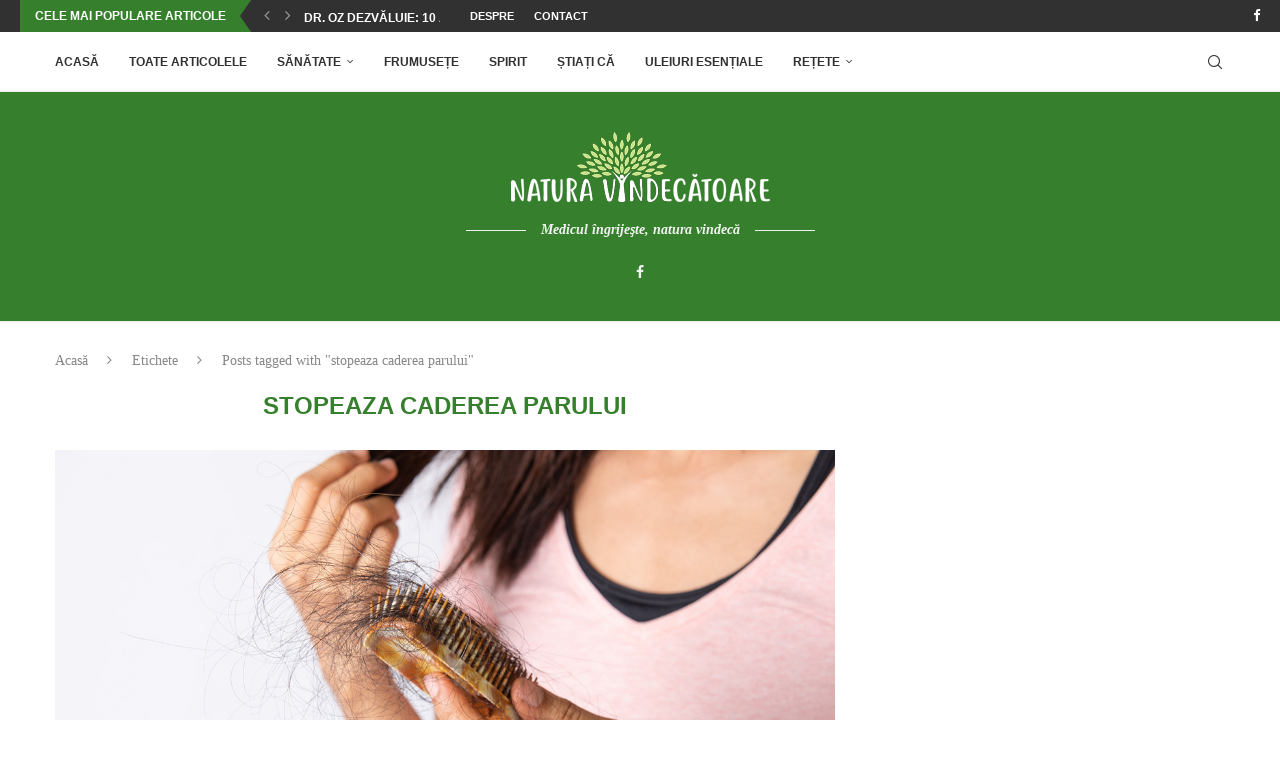

--- FILE ---
content_type: text/html; charset=UTF-8
request_url: https://naturavindecatoare.ro/eticheta/stopeaza-caderea-parului/
body_size: 22793
content:
<!DOCTYPE html>
<html lang="ro-RO">
<head>
    <meta charset="UTF-8">
    <meta http-equiv="X-UA-Compatible" content="IE=edge">
    <meta name="viewport" content="width=device-width, initial-scale=1">
    <link rel="profile" href="https://gmpg.org/xfn/11"/>
    <link rel="alternate" type="application/rss+xml" title="Natura Vindecătoare RSS Feed"
          href="https://naturavindecatoare.ro/feed/"/>
    <link rel="alternate" type="application/atom+xml" title="Natura Vindecătoare Atom Feed"
          href="https://naturavindecatoare.ro/feed/atom/"/>
    <link rel="pingback" href="https://naturavindecatoare.ro/xmlrpc.php"/>
    <!--[if lt IE 9]>
	<script src="https://naturavindecatoare.ro/wp-content/themes/soledad/js/html5.js"></script>
	<![endif]-->
	<link rel='preconnect' href='https://fonts.googleapis.com' />
<link rel='preconnect' href='https://fonts.gstatic.com' />
<meta http-equiv='x-dns-prefetch-control' content='on'>
<link rel='dns-prefetch' href='//fonts.googleapis.com' />
<link rel='dns-prefetch' href='//fonts.gstatic.com' />
<link rel='dns-prefetch' href='//s.gravatar.com' />
<link rel='dns-prefetch' href='//www.google-analytics.com' />
<meta name='robots' content='index, follow, max-image-preview:large, max-snippet:-1, max-video-preview:-1' />

	<!-- This site is optimized with the Yoast SEO plugin v26.7 - https://yoast.com/wordpress/plugins/seo/ -->
	<title>stopeaza caderea parului &#8211; Natura Vindecătoare</title>
	<link rel="canonical" href="https://naturavindecatoare.ro/eticheta/stopeaza-caderea-parului/" />
	<meta property="og:locale" content="ro_RO" />
	<meta property="og:type" content="article" />
	<meta property="og:title" content="stopeaza caderea parului &#8211; Natura Vindecătoare" />
	<meta property="og:url" content="https://naturavindecatoare.ro/eticheta/stopeaza-caderea-parului/" />
	<meta property="og:site_name" content="Natura Vindecătoare" />
	<meta property="og:image" content="https://naturavindecatoare.ro/wp-content/uploads/2018/12/natura-fb.jpg" />
	<meta property="og:image:width" content="1080" />
	<meta property="og:image:height" content="1080" />
	<meta property="og:image:type" content="image/jpeg" />
	<meta name="twitter:card" content="summary_large_image" />
	<meta name="twitter:site" content="@vindecatoare" />
	<script type="application/ld+json" class="yoast-schema-graph">{"@context":"https://schema.org","@graph":[{"@type":"CollectionPage","@id":"https://naturavindecatoare.ro/eticheta/stopeaza-caderea-parului/","url":"https://naturavindecatoare.ro/eticheta/stopeaza-caderea-parului/","name":"stopeaza caderea parului &#8211; Natura Vindecătoare","isPartOf":{"@id":"https://naturavindecatoare.ro/#website"},"primaryImageOfPage":{"@id":"https://naturavindecatoare.ro/eticheta/stopeaza-caderea-parului/#primaryimage"},"image":{"@id":"https://naturavindecatoare.ro/eticheta/stopeaza-caderea-parului/#primaryimage"},"thumbnailUrl":"https://naturavindecatoare.ro/wp-content/uploads/2023/09/remediucaderepar23.jpg","breadcrumb":{"@id":"https://naturavindecatoare.ro/eticheta/stopeaza-caderea-parului/#breadcrumb"},"inLanguage":"ro-RO"},{"@type":"ImageObject","inLanguage":"ro-RO","@id":"https://naturavindecatoare.ro/eticheta/stopeaza-caderea-parului/#primaryimage","url":"https://naturavindecatoare.ro/wp-content/uploads/2023/09/remediucaderepar23.jpg","contentUrl":"https://naturavindecatoare.ro/wp-content/uploads/2023/09/remediucaderepar23.jpg","width":1200,"height":630},{"@type":"BreadcrumbList","@id":"https://naturavindecatoare.ro/eticheta/stopeaza-caderea-parului/#breadcrumb","itemListElement":[{"@type":"ListItem","position":1,"name":"Prima pagină","item":"https://naturavindecatoare.ro/"},{"@type":"ListItem","position":2,"name":"stopeaza caderea parului"}]},{"@type":"WebSite","@id":"https://naturavindecatoare.ro/#website","url":"https://naturavindecatoare.ro/","name":"Natura Vindecătoare","description":"Medicul îngrijeşte, natura vindecă","publisher":{"@id":"https://naturavindecatoare.ro/#organization"},"potentialAction":[{"@type":"SearchAction","target":{"@type":"EntryPoint","urlTemplate":"https://naturavindecatoare.ro/?s={search_term_string}"},"query-input":{"@type":"PropertyValueSpecification","valueRequired":true,"valueName":"search_term_string"}}],"inLanguage":"ro-RO"},{"@type":"Organization","@id":"https://naturavindecatoare.ro/#organization","name":"Natura Vindecătoare","url":"https://naturavindecatoare.ro/","logo":{"@type":"ImageObject","inLanguage":"ro-RO","@id":"https://naturavindecatoare.ro/#/schema/logo/image/","url":"https://naturavindecatoare.ro/wp-content/uploads/2018/12/logo-natura.png","contentUrl":"https://naturavindecatoare.ro/wp-content/uploads/2018/12/logo-natura.png","width":259,"height":70,"caption":"Natura Vindecătoare"},"image":{"@id":"https://naturavindecatoare.ro/#/schema/logo/image/"},"sameAs":["https://www.facebook.com/NaturaVindecatoare/","https://x.com/vindecatoare","https://ro.pinterest.com/RemediiNaturiste/"]}]}</script>
	<!-- / Yoast SEO plugin. -->


<link rel="alternate" type="application/rss+xml" title="Natura Vindecătoare &raquo; Flux" href="https://naturavindecatoare.ro/feed/" />
<link rel="alternate" type="application/rss+xml" title="Natura Vindecătoare &raquo; Flux comentarii" href="https://naturavindecatoare.ro/comments/feed/" />
<link rel="alternate" type="application/rss+xml" title="Natura Vindecătoare &raquo; Flux etichetă stopeaza caderea parului" href="https://naturavindecatoare.ro/eticheta/stopeaza-caderea-parului/feed/" />
<style id='wp-img-auto-sizes-contain-inline-css' type='text/css'>
img:is([sizes=auto i],[sizes^="auto," i]){contain-intrinsic-size:3000px 1500px}
/*# sourceURL=wp-img-auto-sizes-contain-inline-css */
</style>
<style id='wp-block-library-inline-css' type='text/css'>
:root{--wp-block-synced-color:#7a00df;--wp-block-synced-color--rgb:122,0,223;--wp-bound-block-color:var(--wp-block-synced-color);--wp-editor-canvas-background:#ddd;--wp-admin-theme-color:#007cba;--wp-admin-theme-color--rgb:0,124,186;--wp-admin-theme-color-darker-10:#006ba1;--wp-admin-theme-color-darker-10--rgb:0,107,160.5;--wp-admin-theme-color-darker-20:#005a87;--wp-admin-theme-color-darker-20--rgb:0,90,135;--wp-admin-border-width-focus:2px}@media (min-resolution:192dpi){:root{--wp-admin-border-width-focus:1.5px}}.wp-element-button{cursor:pointer}:root .has-very-light-gray-background-color{background-color:#eee}:root .has-very-dark-gray-background-color{background-color:#313131}:root .has-very-light-gray-color{color:#eee}:root .has-very-dark-gray-color{color:#313131}:root .has-vivid-green-cyan-to-vivid-cyan-blue-gradient-background{background:linear-gradient(135deg,#00d084,#0693e3)}:root .has-purple-crush-gradient-background{background:linear-gradient(135deg,#34e2e4,#4721fb 50%,#ab1dfe)}:root .has-hazy-dawn-gradient-background{background:linear-gradient(135deg,#faaca8,#dad0ec)}:root .has-subdued-olive-gradient-background{background:linear-gradient(135deg,#fafae1,#67a671)}:root .has-atomic-cream-gradient-background{background:linear-gradient(135deg,#fdd79a,#004a59)}:root .has-nightshade-gradient-background{background:linear-gradient(135deg,#330968,#31cdcf)}:root .has-midnight-gradient-background{background:linear-gradient(135deg,#020381,#2874fc)}:root{--wp--preset--font-size--normal:16px;--wp--preset--font-size--huge:42px}.has-regular-font-size{font-size:1em}.has-larger-font-size{font-size:2.625em}.has-normal-font-size{font-size:var(--wp--preset--font-size--normal)}.has-huge-font-size{font-size:var(--wp--preset--font-size--huge)}.has-text-align-center{text-align:center}.has-text-align-left{text-align:left}.has-text-align-right{text-align:right}.has-fit-text{white-space:nowrap!important}#end-resizable-editor-section{display:none}.aligncenter{clear:both}.items-justified-left{justify-content:flex-start}.items-justified-center{justify-content:center}.items-justified-right{justify-content:flex-end}.items-justified-space-between{justify-content:space-between}.screen-reader-text{border:0;clip-path:inset(50%);height:1px;margin:-1px;overflow:hidden;padding:0;position:absolute;width:1px;word-wrap:normal!important}.screen-reader-text:focus{background-color:#ddd;clip-path:none;color:#444;display:block;font-size:1em;height:auto;left:5px;line-height:normal;padding:15px 23px 14px;text-decoration:none;top:5px;width:auto;z-index:100000}html :where(.has-border-color){border-style:solid}html :where([style*=border-top-color]){border-top-style:solid}html :where([style*=border-right-color]){border-right-style:solid}html :where([style*=border-bottom-color]){border-bottom-style:solid}html :where([style*=border-left-color]){border-left-style:solid}html :where([style*=border-width]){border-style:solid}html :where([style*=border-top-width]){border-top-style:solid}html :where([style*=border-right-width]){border-right-style:solid}html :where([style*=border-bottom-width]){border-bottom-style:solid}html :where([style*=border-left-width]){border-left-style:solid}html :where(img[class*=wp-image-]){height:auto;max-width:100%}:where(figure){margin:0 0 1em}html :where(.is-position-sticky){--wp-admin--admin-bar--position-offset:var(--wp-admin--admin-bar--height,0px)}@media screen and (max-width:600px){html :where(.is-position-sticky){--wp-admin--admin-bar--position-offset:0px}}

/*# sourceURL=wp-block-library-inline-css */
</style><style id='global-styles-inline-css' type='text/css'>
:root{--wp--preset--aspect-ratio--square: 1;--wp--preset--aspect-ratio--4-3: 4/3;--wp--preset--aspect-ratio--3-4: 3/4;--wp--preset--aspect-ratio--3-2: 3/2;--wp--preset--aspect-ratio--2-3: 2/3;--wp--preset--aspect-ratio--16-9: 16/9;--wp--preset--aspect-ratio--9-16: 9/16;--wp--preset--color--black: #000000;--wp--preset--color--cyan-bluish-gray: #abb8c3;--wp--preset--color--white: #ffffff;--wp--preset--color--pale-pink: #f78da7;--wp--preset--color--vivid-red: #cf2e2e;--wp--preset--color--luminous-vivid-orange: #ff6900;--wp--preset--color--luminous-vivid-amber: #fcb900;--wp--preset--color--light-green-cyan: #7bdcb5;--wp--preset--color--vivid-green-cyan: #00d084;--wp--preset--color--pale-cyan-blue: #8ed1fc;--wp--preset--color--vivid-cyan-blue: #0693e3;--wp--preset--color--vivid-purple: #9b51e0;--wp--preset--gradient--vivid-cyan-blue-to-vivid-purple: linear-gradient(135deg,rgb(6,147,227) 0%,rgb(155,81,224) 100%);--wp--preset--gradient--light-green-cyan-to-vivid-green-cyan: linear-gradient(135deg,rgb(122,220,180) 0%,rgb(0,208,130) 100%);--wp--preset--gradient--luminous-vivid-amber-to-luminous-vivid-orange: linear-gradient(135deg,rgb(252,185,0) 0%,rgb(255,105,0) 100%);--wp--preset--gradient--luminous-vivid-orange-to-vivid-red: linear-gradient(135deg,rgb(255,105,0) 0%,rgb(207,46,46) 100%);--wp--preset--gradient--very-light-gray-to-cyan-bluish-gray: linear-gradient(135deg,rgb(238,238,238) 0%,rgb(169,184,195) 100%);--wp--preset--gradient--cool-to-warm-spectrum: linear-gradient(135deg,rgb(74,234,220) 0%,rgb(151,120,209) 20%,rgb(207,42,186) 40%,rgb(238,44,130) 60%,rgb(251,105,98) 80%,rgb(254,248,76) 100%);--wp--preset--gradient--blush-light-purple: linear-gradient(135deg,rgb(255,206,236) 0%,rgb(152,150,240) 100%);--wp--preset--gradient--blush-bordeaux: linear-gradient(135deg,rgb(254,205,165) 0%,rgb(254,45,45) 50%,rgb(107,0,62) 100%);--wp--preset--gradient--luminous-dusk: linear-gradient(135deg,rgb(255,203,112) 0%,rgb(199,81,192) 50%,rgb(65,88,208) 100%);--wp--preset--gradient--pale-ocean: linear-gradient(135deg,rgb(255,245,203) 0%,rgb(182,227,212) 50%,rgb(51,167,181) 100%);--wp--preset--gradient--electric-grass: linear-gradient(135deg,rgb(202,248,128) 0%,rgb(113,206,126) 100%);--wp--preset--gradient--midnight: linear-gradient(135deg,rgb(2,3,129) 0%,rgb(40,116,252) 100%);--wp--preset--font-size--small: 12px;--wp--preset--font-size--medium: 20px;--wp--preset--font-size--large: 32px;--wp--preset--font-size--x-large: 42px;--wp--preset--font-size--normal: 14px;--wp--preset--font-size--huge: 42px;--wp--preset--spacing--20: 0.44rem;--wp--preset--spacing--30: 0.67rem;--wp--preset--spacing--40: 1rem;--wp--preset--spacing--50: 1.5rem;--wp--preset--spacing--60: 2.25rem;--wp--preset--spacing--70: 3.38rem;--wp--preset--spacing--80: 5.06rem;--wp--preset--shadow--natural: 6px 6px 9px rgba(0, 0, 0, 0.2);--wp--preset--shadow--deep: 12px 12px 50px rgba(0, 0, 0, 0.4);--wp--preset--shadow--sharp: 6px 6px 0px rgba(0, 0, 0, 0.2);--wp--preset--shadow--outlined: 6px 6px 0px -3px rgb(255, 255, 255), 6px 6px rgb(0, 0, 0);--wp--preset--shadow--crisp: 6px 6px 0px rgb(0, 0, 0);}:where(.is-layout-flex){gap: 0.5em;}:where(.is-layout-grid){gap: 0.5em;}body .is-layout-flex{display: flex;}.is-layout-flex{flex-wrap: wrap;align-items: center;}.is-layout-flex > :is(*, div){margin: 0;}body .is-layout-grid{display: grid;}.is-layout-grid > :is(*, div){margin: 0;}:where(.wp-block-columns.is-layout-flex){gap: 2em;}:where(.wp-block-columns.is-layout-grid){gap: 2em;}:where(.wp-block-post-template.is-layout-flex){gap: 1.25em;}:where(.wp-block-post-template.is-layout-grid){gap: 1.25em;}.has-black-color{color: var(--wp--preset--color--black) !important;}.has-cyan-bluish-gray-color{color: var(--wp--preset--color--cyan-bluish-gray) !important;}.has-white-color{color: var(--wp--preset--color--white) !important;}.has-pale-pink-color{color: var(--wp--preset--color--pale-pink) !important;}.has-vivid-red-color{color: var(--wp--preset--color--vivid-red) !important;}.has-luminous-vivid-orange-color{color: var(--wp--preset--color--luminous-vivid-orange) !important;}.has-luminous-vivid-amber-color{color: var(--wp--preset--color--luminous-vivid-amber) !important;}.has-light-green-cyan-color{color: var(--wp--preset--color--light-green-cyan) !important;}.has-vivid-green-cyan-color{color: var(--wp--preset--color--vivid-green-cyan) !important;}.has-pale-cyan-blue-color{color: var(--wp--preset--color--pale-cyan-blue) !important;}.has-vivid-cyan-blue-color{color: var(--wp--preset--color--vivid-cyan-blue) !important;}.has-vivid-purple-color{color: var(--wp--preset--color--vivid-purple) !important;}.has-black-background-color{background-color: var(--wp--preset--color--black) !important;}.has-cyan-bluish-gray-background-color{background-color: var(--wp--preset--color--cyan-bluish-gray) !important;}.has-white-background-color{background-color: var(--wp--preset--color--white) !important;}.has-pale-pink-background-color{background-color: var(--wp--preset--color--pale-pink) !important;}.has-vivid-red-background-color{background-color: var(--wp--preset--color--vivid-red) !important;}.has-luminous-vivid-orange-background-color{background-color: var(--wp--preset--color--luminous-vivid-orange) !important;}.has-luminous-vivid-amber-background-color{background-color: var(--wp--preset--color--luminous-vivid-amber) !important;}.has-light-green-cyan-background-color{background-color: var(--wp--preset--color--light-green-cyan) !important;}.has-vivid-green-cyan-background-color{background-color: var(--wp--preset--color--vivid-green-cyan) !important;}.has-pale-cyan-blue-background-color{background-color: var(--wp--preset--color--pale-cyan-blue) !important;}.has-vivid-cyan-blue-background-color{background-color: var(--wp--preset--color--vivid-cyan-blue) !important;}.has-vivid-purple-background-color{background-color: var(--wp--preset--color--vivid-purple) !important;}.has-black-border-color{border-color: var(--wp--preset--color--black) !important;}.has-cyan-bluish-gray-border-color{border-color: var(--wp--preset--color--cyan-bluish-gray) !important;}.has-white-border-color{border-color: var(--wp--preset--color--white) !important;}.has-pale-pink-border-color{border-color: var(--wp--preset--color--pale-pink) !important;}.has-vivid-red-border-color{border-color: var(--wp--preset--color--vivid-red) !important;}.has-luminous-vivid-orange-border-color{border-color: var(--wp--preset--color--luminous-vivid-orange) !important;}.has-luminous-vivid-amber-border-color{border-color: var(--wp--preset--color--luminous-vivid-amber) !important;}.has-light-green-cyan-border-color{border-color: var(--wp--preset--color--light-green-cyan) !important;}.has-vivid-green-cyan-border-color{border-color: var(--wp--preset--color--vivid-green-cyan) !important;}.has-pale-cyan-blue-border-color{border-color: var(--wp--preset--color--pale-cyan-blue) !important;}.has-vivid-cyan-blue-border-color{border-color: var(--wp--preset--color--vivid-cyan-blue) !important;}.has-vivid-purple-border-color{border-color: var(--wp--preset--color--vivid-purple) !important;}.has-vivid-cyan-blue-to-vivid-purple-gradient-background{background: var(--wp--preset--gradient--vivid-cyan-blue-to-vivid-purple) !important;}.has-light-green-cyan-to-vivid-green-cyan-gradient-background{background: var(--wp--preset--gradient--light-green-cyan-to-vivid-green-cyan) !important;}.has-luminous-vivid-amber-to-luminous-vivid-orange-gradient-background{background: var(--wp--preset--gradient--luminous-vivid-amber-to-luminous-vivid-orange) !important;}.has-luminous-vivid-orange-to-vivid-red-gradient-background{background: var(--wp--preset--gradient--luminous-vivid-orange-to-vivid-red) !important;}.has-very-light-gray-to-cyan-bluish-gray-gradient-background{background: var(--wp--preset--gradient--very-light-gray-to-cyan-bluish-gray) !important;}.has-cool-to-warm-spectrum-gradient-background{background: var(--wp--preset--gradient--cool-to-warm-spectrum) !important;}.has-blush-light-purple-gradient-background{background: var(--wp--preset--gradient--blush-light-purple) !important;}.has-blush-bordeaux-gradient-background{background: var(--wp--preset--gradient--blush-bordeaux) !important;}.has-luminous-dusk-gradient-background{background: var(--wp--preset--gradient--luminous-dusk) !important;}.has-pale-ocean-gradient-background{background: var(--wp--preset--gradient--pale-ocean) !important;}.has-electric-grass-gradient-background{background: var(--wp--preset--gradient--electric-grass) !important;}.has-midnight-gradient-background{background: var(--wp--preset--gradient--midnight) !important;}.has-small-font-size{font-size: var(--wp--preset--font-size--small) !important;}.has-medium-font-size{font-size: var(--wp--preset--font-size--medium) !important;}.has-large-font-size{font-size: var(--wp--preset--font-size--large) !important;}.has-x-large-font-size{font-size: var(--wp--preset--font-size--x-large) !important;}
/*# sourceURL=global-styles-inline-css */
</style>

<style id='classic-theme-styles-inline-css' type='text/css'>
/*! This file is auto-generated */
.wp-block-button__link{color:#fff;background-color:#32373c;border-radius:9999px;box-shadow:none;text-decoration:none;padding:calc(.667em + 2px) calc(1.333em + 2px);font-size:1.125em}.wp-block-file__button{background:#32373c;color:#fff;text-decoration:none}
/*# sourceURL=/wp-includes/css/classic-themes.min.css */
</style>
<link rel='stylesheet' id='contact-form-7-css' href='https://naturavindecatoare.ro/wp-content/plugins/contact-form-7/includes/css/styles.css?ver=6.1.4' type='text/css' media='all' />
<link rel='stylesheet' id='penci-main-style-css' href='https://naturavindecatoare.ro/wp-content/themes/soledad/main.css?ver=8.7.0' type='text/css' media='all' />
<link rel='stylesheet' id='penci-swiper-bundle-css' href='https://naturavindecatoare.ro/wp-content/themes/soledad/css/swiper-bundle.min.css?ver=8.7.0' type='text/css' media='all' />
<link rel='stylesheet' id='penci-font-awesomeold-css' href='https://naturavindecatoare.ro/wp-content/themes/soledad/css/font-awesome.4.7.0.swap.min.css?ver=4.7.0' type='text/css' media='all' />
<link rel='stylesheet' id='penci_icon-css' href='https://naturavindecatoare.ro/wp-content/themes/soledad/css/penci-icon.css?ver=8.7.0' type='text/css' media='all' />
<link rel='stylesheet' id='penci_style-css' href='https://naturavindecatoare.ro/wp-content/themes/soledad/style.css?ver=8.7.0' type='text/css' media='all' />
<link rel='stylesheet' id='penci_social_counter-css' href='https://naturavindecatoare.ro/wp-content/themes/soledad/css/social-counter.css?ver=8.7.0' type='text/css' media='all' />
<script type="text/javascript" src="https://naturavindecatoare.ro/wp-includes/js/jquery/jquery.min.js?ver=3.7.1" id="jquery-core-js"></script>
<script type="text/javascript" src="https://naturavindecatoare.ro/wp-includes/js/jquery/jquery-migrate.min.js?ver=3.4.1" id="jquery-migrate-js"></script>
<link rel="https://api.w.org/" href="https://naturavindecatoare.ro/wp-json/" /><link rel="alternate" title="JSON" type="application/json" href="https://naturavindecatoare.ro/wp-json/wp/v2/tags/5620" /><meta name="generator" content="WordPress 6.9" />
<meta name="generator" content="Soledad 8.7.0" />
	<!-- Global site tag (gtag.js) - Google Analytics -->
<script async src="https://www.googletagmanager.com/gtag/js?id=UA-106131848-1"></script>
<script>
  window.dataLayer = window.dataLayer || [];
  function gtag(){dataLayer.push(arguments);}
  gtag('js', new Date());

  gtag('config', 'UA-106131848-1');
</script>

	<script async src="//pagead2.googlesyndication.com/pagead/js/adsbygoogle.js"></script>
<script>
  (adsbygoogle = window.adsbygoogle || []).push({
    google_ad_client: "ca-pub-9476806051827362",
    enable_page_level_ads: true
  });
</script><style id="penci-custom-style" type="text/css">body{ --pcbg-cl: #fff; --pctext-cl: #313131; --pcborder-cl: #dedede; --pcheading-cl: #313131; --pcmeta-cl: #888888; --pcaccent-cl: #6eb48c; --pcbody-font: 'PT Serif', serif; --pchead-font: 'Raleway', sans-serif; --pchead-wei: bold; --pcava_bdr:10px;--pcajs_fvw:470px;--pcajs_fvmw:220px; } .single.penci-body-single-style-5 #header, .single.penci-body-single-style-6 #header, .single.penci-body-single-style-10 #header, .single.penci-body-single-style-5 .pc-wrapbuilder-header, .single.penci-body-single-style-6 .pc-wrapbuilder-header, .single.penci-body-single-style-10 .pc-wrapbuilder-header { --pchd-mg: 40px; } .fluid-width-video-wrapper > div { position: absolute; left: 0; right: 0; top: 0; width: 100%; height: 100%; } .yt-video-place { position: relative; text-align: center; } .yt-video-place.embed-responsive .start-video { display: block; top: 0; left: 0; bottom: 0; right: 0; position: absolute; transform: none; } .yt-video-place.embed-responsive .start-video img { margin: 0; padding: 0; top: 50%; display: inline-block; position: absolute; left: 50%; transform: translate(-50%, -50%); width: 68px; height: auto; } .mfp-bg { top: 0; left: 0; width: 100%; height: 100%; z-index: 9999999; overflow: hidden; position: fixed; background: #0b0b0b; opacity: .8; filter: alpha(opacity=80) } .mfp-wrap { top: 0; left: 0; width: 100%; height: 100%; z-index: 9999999; position: fixed; outline: none !important; -webkit-backface-visibility: hidden } .penci-hide-tagupdated{ display: none !important; } body, .widget ul li a{ font-size: 18px; } .widget ul li, .widget ol li, .post-entry, p, .post-entry p { font-size: 18px; line-height: 1.8; } @media only screen and (max-width: 480px){ body, .widget ul li a, .widget ul li, .widget ol li, .post-entry, p, .post-entry p{ font-size: 18px; } } .featured-area.featured-style-42 .item-inner-content, .featured-style-41 .swiper-slide, .slider-40-wrapper .nav-thumb-creative .thumb-container:after,.penci-slider44-t-item:before,.penci-slider44-main-wrapper .item, .featured-area .penci-image-holder, .featured-area .penci-slider4-overlay, .featured-area .penci-slide-overlay .overlay-link, .featured-style-29 .featured-slider-overlay, .penci-slider38-overlay{ border-radius: ; -webkit-border-radius: ; } .penci-featured-content-right:before{ border-top-right-radius: ; border-bottom-right-radius: ; } .penci-flat-overlay .penci-slide-overlay .penci-mag-featured-content:before{ border-bottom-left-radius: ; border-bottom-right-radius: ; } .container-single .post-image{ border-radius: ; -webkit-border-radius: ; } .penci-mega-post-inner, .penci-mega-thumbnail .penci-image-holder{ border-radius: ; -webkit-border-radius: ; } .editor-styles-wrapper, body{ --pcaccent-cl: #36802d; } .penci-menuhbg-toggle:hover .lines-button:after, .penci-menuhbg-toggle:hover .penci-lines:before, .penci-menuhbg-toggle:hover .penci-lines:after,.tags-share-box.tags-share-box-s2 .post-share-plike,.penci-video_playlist .penci-playlist-title,.pencisc-column-2.penci-video_playlist .penci-video-nav .playlist-panel-item, .pencisc-column-1.penci-video_playlist .penci-video-nav .playlist-panel-item,.penci-video_playlist .penci-custom-scroll::-webkit-scrollbar-thumb, .pencisc-button, .post-entry .pencisc-button, .penci-dropcap-box, .penci-dropcap-circle, .penci-login-register input[type="submit"]:hover, .penci-ld .penci-ldin:before, .penci-ldspinner > div{ background: #36802d; } a, .post-entry .penci-portfolio-filter ul li a:hover, .penci-portfolio-filter ul li a:hover, .penci-portfolio-filter ul li.active a, .post-entry .penci-portfolio-filter ul li.active a, .penci-countdown .countdown-amount, .archive-box h1, .post-entry a, .container.penci-breadcrumb span a:hover,.container.penci-breadcrumb a:hover, .post-entry blockquote:before, .post-entry blockquote cite, .post-entry blockquote .author, .wpb_text_column blockquote:before, .wpb_text_column blockquote cite, .wpb_text_column blockquote .author, .penci-pagination a:hover, ul.penci-topbar-menu > li a:hover, div.penci-topbar-menu > ul > li a:hover, .penci-recipe-heading a.penci-recipe-print,.penci-review-metas .penci-review-btnbuy, .main-nav-social a:hover, .widget-social .remove-circle a:hover i, .penci-recipe-index .cat > a.penci-cat-name, #bbpress-forums li.bbp-body ul.forum li.bbp-forum-info a:hover, #bbpress-forums li.bbp-body ul.topic li.bbp-topic-title a:hover, #bbpress-forums li.bbp-body ul.forum li.bbp-forum-info .bbp-forum-content a, #bbpress-forums li.bbp-body ul.topic p.bbp-topic-meta a, #bbpress-forums .bbp-breadcrumb a:hover, #bbpress-forums .bbp-forum-freshness a:hover, #bbpress-forums .bbp-topic-freshness a:hover, #buddypress ul.item-list li div.item-title a, #buddypress ul.item-list li h4 a, #buddypress .activity-header a:first-child, #buddypress .comment-meta a:first-child, #buddypress .acomment-meta a:first-child, div.bbp-template-notice a:hover, .penci-menu-hbg .menu li a .indicator:hover, .penci-menu-hbg .menu li a:hover, #sidebar-nav .menu li a:hover, .penci-rlt-popup .rltpopup-meta .rltpopup-title:hover, .penci-video_playlist .penci-video-playlist-item .penci-video-title:hover, .penci_list_shortcode li:before, .penci-dropcap-box-outline, .penci-dropcap-circle-outline, .penci-dropcap-regular, .penci-dropcap-bold{ color: #36802d; } .penci-home-popular-post ul.slick-dots li button:hover, .penci-home-popular-post ul.slick-dots li.slick-active button, .post-entry blockquote .author span:after, .error-image:after, .error-404 .go-back-home a:after, .penci-header-signup-form, .woocommerce span.onsale, .woocommerce #respond input#submit:hover, .woocommerce a.button:hover, .woocommerce button.button:hover, .woocommerce input.button:hover, .woocommerce nav.woocommerce-pagination ul li span.current, .woocommerce div.product .entry-summary div[itemprop="description"]:before, .woocommerce div.product .entry-summary div[itemprop="description"] blockquote .author span:after, .woocommerce div.product .woocommerce-tabs #tab-description blockquote .author span:after, .woocommerce #respond input#submit.alt:hover, .woocommerce a.button.alt:hover, .woocommerce button.button.alt:hover, .woocommerce input.button.alt:hover, .pcheader-icon.shoping-cart-icon > a > span, #penci-demobar .buy-button, #penci-demobar .buy-button:hover, .penci-recipe-heading a.penci-recipe-print:hover,.penci-review-metas .penci-review-btnbuy:hover, .penci-review-process span, .penci-review-score-total, #navigation.menu-style-2 ul.menu ul.sub-menu:before, #navigation.menu-style-2 .menu ul ul.sub-menu:before, .penci-go-to-top-floating, .post-entry.blockquote-style-2 blockquote:before, #bbpress-forums #bbp-search-form .button, #bbpress-forums #bbp-search-form .button:hover, .wrapper-boxed .bbp-pagination-links span.current, #bbpress-forums #bbp_reply_submit:hover, #bbpress-forums #bbp_topic_submit:hover,#main .bbp-login-form .bbp-submit-wrapper button[type="submit"]:hover, #buddypress .dir-search input[type=submit], #buddypress .groups-members-search input[type=submit], #buddypress button:hover, #buddypress a.button:hover, #buddypress a.button:focus, #buddypress input[type=button]:hover, #buddypress input[type=reset]:hover, #buddypress ul.button-nav li a:hover, #buddypress ul.button-nav li.current a, #buddypress div.generic-button a:hover, #buddypress .comment-reply-link:hover, #buddypress input[type=submit]:hover, #buddypress div.pagination .pagination-links .current, #buddypress div.item-list-tabs ul li.selected a, #buddypress div.item-list-tabs ul li.current a, #buddypress div.item-list-tabs ul li a:hover, #buddypress table.notifications thead tr, #buddypress table.notifications-settings thead tr, #buddypress table.profile-settings thead tr, #buddypress table.profile-fields thead tr, #buddypress table.wp-profile-fields thead tr, #buddypress table.messages-notices thead tr, #buddypress table.forum thead tr, #buddypress input[type=submit] { background-color: #36802d; } .penci-pagination ul.page-numbers li span.current, #comments_pagination span { color: #fff; background: #36802d; border-color: #36802d; } .footer-instagram h4.footer-instagram-title > span:before, .woocommerce nav.woocommerce-pagination ul li span.current, .penci-pagination.penci-ajax-more a.penci-ajax-more-button:hover, .penci-recipe-heading a.penci-recipe-print:hover,.penci-review-metas .penci-review-btnbuy:hover, .home-featured-cat-content.style-14 .magcat-padding:before, .wrapper-boxed .bbp-pagination-links span.current, #buddypress .dir-search input[type=submit], #buddypress .groups-members-search input[type=submit], #buddypress button:hover, #buddypress a.button:hover, #buddypress a.button:focus, #buddypress input[type=button]:hover, #buddypress input[type=reset]:hover, #buddypress ul.button-nav li a:hover, #buddypress ul.button-nav li.current a, #buddypress div.generic-button a:hover, #buddypress .comment-reply-link:hover, #buddypress input[type=submit]:hover, #buddypress div.pagination .pagination-links .current, #buddypress input[type=submit], form.pc-searchform.penci-hbg-search-form input.search-input:hover, form.pc-searchform.penci-hbg-search-form input.search-input:focus, .penci-dropcap-box-outline, .penci-dropcap-circle-outline { border-color: #36802d; } .woocommerce .woocommerce-error, .woocommerce .woocommerce-info, .woocommerce .woocommerce-message { border-top-color: #36802d; } .penci-slider ol.penci-control-nav li a.penci-active, .penci-slider ol.penci-control-nav li a:hover, .penci-related-carousel .penci-owl-dot.active span, .penci-owl-carousel-slider .penci-owl-dot.active span{ border-color: #36802d; background-color: #36802d; } .woocommerce .woocommerce-message:before, .woocommerce form.checkout table.shop_table .order-total .amount, .woocommerce ul.products li.product .price ins, .woocommerce ul.products li.product .price, .woocommerce div.product p.price ins, .woocommerce div.product span.price ins, .woocommerce div.product p.price, .woocommerce div.product .entry-summary div[itemprop="description"] blockquote:before, .woocommerce div.product .woocommerce-tabs #tab-description blockquote:before, .woocommerce div.product .entry-summary div[itemprop="description"] blockquote cite, .woocommerce div.product .entry-summary div[itemprop="description"] blockquote .author, .woocommerce div.product .woocommerce-tabs #tab-description blockquote cite, .woocommerce div.product .woocommerce-tabs #tab-description blockquote .author, .woocommerce div.product .product_meta > span a:hover, .woocommerce div.product .woocommerce-tabs ul.tabs li.active, .woocommerce ul.cart_list li .amount, .woocommerce ul.product_list_widget li .amount, .woocommerce table.shop_table td.product-name a:hover, .woocommerce table.shop_table td.product-price span, .woocommerce table.shop_table td.product-subtotal span, .woocommerce-cart .cart-collaterals .cart_totals table td .amount, .woocommerce .woocommerce-info:before, .woocommerce div.product span.price, .penci-container-inside.penci-breadcrumb span a:hover,.penci-container-inside.penci-breadcrumb a:hover { color: #36802d; } .standard-content .penci-more-link.penci-more-link-button a.more-link, .penci-readmore-btn.penci-btn-make-button a, .penci-featured-cat-seemore.penci-btn-make-button a{ background-color: #36802d; color: #fff; } .penci-vernav-toggle:before{ border-top-color: #36802d; color: #fff; } .penci-container-inside.penci-breadcrumb i, .container.penci-breadcrumb i, .penci-container-inside.penci-breadcrumb span, .penci-container-inside.penci-breadcrumb span a, .penci-container-inside.penci-breadcrumb a, .container.penci-breadcrumb span, .container.penci-breadcrumb span a, .container.penci-breadcrumb a{ font-size: 14px; } #penci-login-popup:before{ opacity: ; } #header .inner-header { background-color: #36802d; background-image: none; } .header-slogan .header-slogan-text { color: #f2f2f2; } .header-slogan .header-slogan-text:before, .header-slogan .header-slogan-text:after { background: #f2f2f2; } .penci-header-signup-form { padding-top: px; padding-bottom: px; } .header-social a i, .main-nav-social a { color: #f2f2f2; } .header-social a:hover i, .main-nav-social a:hover, .penci-menuhbg-toggle:hover .lines-button:after, .penci-menuhbg-toggle:hover .penci-lines:before, .penci-menuhbg-toggle:hover .penci-lines:after { color: #ffffff; } .penci-slide-overlay .overlay-link, .penci-slider38-overlay, .penci-flat-overlay .penci-slide-overlay .penci-mag-featured-content:before, .slider-40-wrapper .list-slider-creative .item-slider-creative .img-container:before { opacity: ; } .penci-item-mag:hover .penci-slide-overlay .overlay-link, .featured-style-38 .item:hover .penci-slider38-overlay, .penci-flat-overlay .penci-item-mag:hover .penci-slide-overlay .penci-mag-featured-content:before { opacity: ; } .penci-featured-content .featured-slider-overlay { opacity: ; } .slider-40-wrapper .list-slider-creative .item-slider-creative:hover .img-container:before { opacity:; } .featured-style-29 .featured-slider-overlay { opacity: ; } .penci-grid li.typography-style .overlay-typography { opacity: ; } .penci-grid li.typography-style:hover .overlay-typography { opacity: ; } .standard-content .standard-post-entry{ overflow: hidden; display: -webkit-box; -webkit-line-clamp: 3; line-clamp: 3; -webkit-box-orient: vertical; } .home-featured-cat-content .mag-photo .mag-overlay-photo { opacity: ; } .home-featured-cat-content .mag-photo:hover .mag-overlay-photo { opacity: ; } .inner-item-portfolio:hover .penci-portfolio-thumbnail a:after { opacity: ; } #sidebar-nav-logo { background-color: #36802d; padding: 20px 20px; } body { --pcdm_btnbg: rgba(0, 0, 0, .1); --pcdm_btnd: #666; --pcdm_btndbg: #fff; --pcdm_btnn: var(--pctext-cl); --pcdm_btnnbg: var(--pcbg-cl); } body.pcdm-enable { --pcbg-cl: #000000; --pcbg-l-cl: #1a1a1a; --pcbg-d-cl: #000000; --pctext-cl: #fff; --pcborder-cl: #313131; --pcborders-cl: #3c3c3c; --pcheading-cl: rgba(255,255,255,0.9); --pcmeta-cl: #999999; --pcl-cl: #fff; --pclh-cl: #36802d; --pcaccent-cl: #36802d; background-color: var(--pcbg-cl); color: var(--pctext-cl); } body.pcdark-df.pcdm-enable.pclight-mode { --pcbg-cl: #fff; --pctext-cl: #313131; --pcborder-cl: #dedede; --pcheading-cl: #313131; --pcmeta-cl: #888888; --pcaccent-cl: #36802d; }</style>        <link rel="shortcut icon" href="https://naturavindecatoare.ro/wp-content/uploads/2018/12/favicon.ico"
              type="image/x-icon"/>
        <link rel="apple-touch-icon" sizes="180x180" href="https://naturavindecatoare.ro/wp-content/uploads/2018/12/favicon.ico">
	<script>
var penciBlocksArray=[];
var portfolioDataJs = portfolioDataJs || [];var PENCILOCALCACHE = {};
		(function () {
				"use strict";
		
				PENCILOCALCACHE = {
					data: {},
					remove: function ( ajaxFilterItem ) {
						delete PENCILOCALCACHE.data[ajaxFilterItem];
					},
					exist: function ( ajaxFilterItem ) {
						return PENCILOCALCACHE.data.hasOwnProperty( ajaxFilterItem ) && PENCILOCALCACHE.data[ajaxFilterItem] !== null;
					},
					get: function ( ajaxFilterItem ) {
						return PENCILOCALCACHE.data[ajaxFilterItem];
					},
					set: function ( ajaxFilterItem, cachedData ) {
						PENCILOCALCACHE.remove( ajaxFilterItem );
						PENCILOCALCACHE.data[ajaxFilterItem] = cachedData;
					}
				};
			}
		)();function penciBlock() {
		    this.atts_json = '';
		    this.content = '';
		}</script>
<script type="application/ld+json">{
    "@context": "https:\/\/schema.org\/",
    "@type": "organization",
    "@id": "#organization",
    "logo": {
        "@type": "ImageObject",
        "url": "https:\/\/naturavindecatoare.ro\/wp-content\/uploads\/2018\/12\/logo-natura.png"
    },
    "url": "https:\/\/naturavindecatoare.ro\/",
    "name": "Natura Vindec\u0103toare",
    "description": "Medicul \u00eengrije\u015fte, natura vindec\u0103"
}</script><script type="application/ld+json">{
    "@context": "https:\/\/schema.org\/",
    "@type": "WebSite",
    "name": "Natura Vindec\u0103toare",
    "alternateName": "Medicul \u00eengrije\u015fte, natura vindec\u0103",
    "url": "https:\/\/naturavindecatoare.ro\/"
}</script><script type="application/ld+json">{
    "@context": "https:\/\/schema.org\/",
    "@type": "BreadcrumbList",
    "itemListElement": [
        {
            "@type": "ListItem",
            "position": 1,
            "item": {
                "@id": "https:\/\/naturavindecatoare.ro",
                "name": "Acas\u0103"
            }
        },
        {
            "@type": "ListItem",
            "position": 2,
            "item": {
                "@id": "https:\/\/naturavindecatoare.ro\/eticheta\/stopeaza-caderea-parului\/",
                "name": "stopeaza caderea parului"
            }
        }
    ]
}</script>
</head>

<body class="archive tag tag-stopeaza-caderea-parului tag-5620 wp-theme-soledad penci-disable-desc-collapse soledad-ver-8-7-0 pclight-mode pcmn-drdw-style-slide_down pchds-default">
<div id="soledad_wrapper" class="wrapper-boxed header-style-header-1 header-search-style-default">
	<div class="penci-header-wrap"><div class="penci-top-bar topbar-menu topbar-fullwidth">
    <div class="container">
        <div class="penci-headline" role="navigation"
		     itemscope
             itemtype="https://schema.org/SiteNavigationElement">
	                    <div class="pctopbar-item penci-topbar-trending">
	        <span class="headline-title nticker-style-3">Cele Mai Populare Articole</span>
		            <span class="penci-trending-nav">
			<a class="penci-slider-prev" href="#"
               aria-label="Previous"><i class="penci-faicon fa fa-angle-left" ></i></a>
			<a class="penci-slider-next" href="#"
               aria-label="Next"><i class="penci-faicon fa fa-angle-right" ></i></a>
		</span>
		        <div class="pcdfswiper swiper penci-owl-carousel penci-owl-carousel-slider penci-headline-posts"
             data-auto="true" data-nav="false" data-autotime="3000"
             data-speed="200" data-anim="slideInUp">
            <div class="swiper-wrapper">
				                    <div class="swiper-slide">
                        <a class="penci-topbar-post-title"
                           href="https://naturavindecatoare.ro/sanatate/legume/leguma-care-mananca-tot-zaharul-din-organism/">Leguma care mănâncă tot zahărul din organism</a>
                    </div>
				                    <div class="swiper-slide">
                        <a class="penci-topbar-post-title"
                           href="https://naturavindecatoare.ro/sanatate/dr-oz-dezvaluie-10-alimente-care-lupta-impotriva-colesterolului-ridicat/">Dr. Oz dezvăluie: 10 alimente care luptă împotriva...</a>
                    </div>
				                    <div class="swiper-slide">
                        <a class="penci-topbar-post-title"
                           href="https://naturavindecatoare.ro/sanatate/ritualul-de-90-de-secunde-pentru-resetarea-nervului-vag/">🧠 Ritualul de 90 de secunde pentru resetarea...</a>
                    </div>
				                    <div class="swiper-slide">
                        <a class="penci-topbar-post-title"
                           href="https://naturavindecatoare.ro/sanatate/fiertura-care-se-bea-seara-si-spala-toxinele-din-corp-peste-noapte/">Fiertura care se bea seara și „spală” toxinele...</a>
                    </div>
				                    <div class="swiper-slide">
                        <a class="penci-topbar-post-title"
                           href="https://naturavindecatoare.ro/sanatate/condimente/contraindicatiile-cuisoarelor/">Contraindicațiile cuișoarelor – cine nu are voie să...</a>
                    </div>
				                    <div class="swiper-slide">
                        <a class="penci-topbar-post-title"
                           href="https://naturavindecatoare.ro/sanatate/%f0%9f%a7%aa-scade-acidul-uric-fara-pastile-cele-mai-puternice-leacuri-naturale-recomandate-de-medici/">🧪 Scade acidul uric fără pastile: cele mai...</a>
                    </div>
				                    <div class="swiper-slide">
                        <a class="penci-topbar-post-title"
                           href="https://naturavindecatoare.ro/sanatate/afectiuni/ceaiul-care-ajuta-la-tratarea-ficatului-gras-o-singura-cana-pe-zi-este-suficienta-%f0%9f%8d%b5%f0%9f%8c%bf/">Ceaiul care ajută la tratarea ficatului gras –...</a>
                    </div>
				                    <div class="swiper-slide">
                        <a class="penci-topbar-post-title"
                           href="https://naturavindecatoare.ro/sanatate/ceaiul-care-regleaza-tiroida-si-echilibreaza-greutatea-dar-trebuie-baut-la-ore-fixe/">Ceaiul care reglează tiroida și echilibrează greutatea –...</a>
                    </div>
				                    <div class="swiper-slide">
                        <a class="penci-topbar-post-title"
                           href="https://naturavindecatoare.ro/sanatate/afectiuni/remedii-colesterol/">🩺 Colesterolul dispare ca prin minune: 7 remedii...</a>
                    </div>
				                    <div class="swiper-slide">
                        <a class="penci-topbar-post-title"
                           href="https://naturavindecatoare.ro/frumusete/crema-de-casa-impotriva-ridurilor/">Crema de casă împotriva ridurilor care oferă rezultate...</a>
                    </div>
				            </div>
        </div>
	</div><div class="pctopbar-item penci-wtopbar-menu"><ul id="menu-meniu-sus" class="penci-topbar-menu"><li id="menu-item-4365" class="menu-item menu-item-type-post_type menu-item-object-page ajax-mega-menu menu-item-4365"><a href="https://naturavindecatoare.ro/despre/">Despre</a></li>
<li id="menu-item-4364" class="menu-item menu-item-type-post_type menu-item-object-page ajax-mega-menu menu-item-4364"><a href="https://naturavindecatoare.ro/contact/">Contact</a></li>
</ul></div><div class="pctopbar-item penci-topbar-social">
	<div class="inner-header-social">
				<a href="https://www.facebook.com/NaturaVindecatoare/" aria-label="Facebook"  rel="noreferrer" target="_blank"><i class="penci-faicon fa fa-facebook" ></i></a>
			</div>
</div>        </div>
    </div>
</div>

	    <nav id="navigation" class="header-layout-top header-1 menu-style-2" role="navigation"
	     itemscope
         itemtype="https://schema.org/SiteNavigationElement">
        <div class="container">
            <div class="button-menu-mobile header-1"><svg width=18px height=18px viewBox="0 0 512 384" version=1.1 xmlns=http://www.w3.org/2000/svg xmlns:xlink=http://www.w3.org/1999/xlink><g stroke=none stroke-width=1 fill-rule=evenodd><g transform="translate(0.000000, 0.250080)"><rect x=0 y=0 width=512 height=62></rect><rect x=0 y=161 width=512 height=62></rect><rect x=0 y=321 width=512 height=62></rect></g></g></svg></div>
			<ul id="menu-meniul-principal" class="menu"><li id="menu-item-20458" class="menu-item menu-item-type-custom menu-item-object-custom menu-item-home ajax-mega-menu menu-item-20458"><a href="https://naturavindecatoare.ro/">Acasă</a></li>
<li id="menu-item-4389" class="menu-item menu-item-type-taxonomy menu-item-object-category ajax-mega-menu menu-item-4389"><a href="https://naturavindecatoare.ro/categorie/toate-articolele/">Toate articolele</a></li>
<li id="menu-item-15" class="menu-item menu-item-type-taxonomy menu-item-object-category menu-item-has-children ajax-mega-menu menu-item-15"><a href="https://naturavindecatoare.ro/categorie/sanatate/">Sănătate</a>
<ul class="sub-menu">
	<li id="menu-item-3285" class="menu-item menu-item-type-taxonomy menu-item-object-category ajax-mega-menu menu-item-3285"><a href="https://naturavindecatoare.ro/categorie/sanatate/afectiuni/">Afecţiuni</a></li>
	<li id="menu-item-3276" class="menu-item menu-item-type-taxonomy menu-item-object-category ajax-mega-menu menu-item-3276"><a href="https://naturavindecatoare.ro/categorie/sanatate/alte-plante/">Alte plante</a></li>
	<li id="menu-item-18" class="menu-item menu-item-type-taxonomy menu-item-object-category ajax-mega-menu menu-item-18"><a href="https://naturavindecatoare.ro/categorie/sanatate/ceaiuri/">Ceaiuri</a></li>
	<li id="menu-item-631" class="menu-item menu-item-type-taxonomy menu-item-object-category ajax-mega-menu menu-item-631"><a href="https://naturavindecatoare.ro/categorie/sanatate/condimente/">Condimente</a></li>
	<li id="menu-item-20" class="menu-item menu-item-type-taxonomy menu-item-object-category ajax-mega-menu menu-item-20"><a href="https://naturavindecatoare.ro/categorie/sanatate/fructe/">Fructe</a></li>
	<li id="menu-item-217" class="menu-item menu-item-type-taxonomy menu-item-object-category ajax-mega-menu menu-item-217"><a href="https://naturavindecatoare.ro/categorie/sanatate/legume/">Legume</a></li>
	<li id="menu-item-21" class="menu-item menu-item-type-taxonomy menu-item-object-category ajax-mega-menu menu-item-21"><a href="https://naturavindecatoare.ro/categorie/sanatate/seminte/">Semințe, nuci şi cereale</a></li>
	<li id="menu-item-22" class="menu-item menu-item-type-taxonomy menu-item-object-category ajax-mega-menu menu-item-22"><a href="https://naturavindecatoare.ro/categorie/sanatate/uleiuri/">Uleiuri</a></li>
	<li id="menu-item-3272" class="menu-item menu-item-type-taxonomy menu-item-object-category ajax-mega-menu menu-item-3272"><a href="https://naturavindecatoare.ro/categorie/vitamine-si-minerale/">Vitamine și minerale</a></li>
</ul>
</li>
<li id="menu-item-14" class="menu-item menu-item-type-taxonomy menu-item-object-category ajax-mega-menu menu-item-14"><a href="https://naturavindecatoare.ro/categorie/frumusete/">Frumusețe</a></li>
<li id="menu-item-16" class="menu-item menu-item-type-taxonomy menu-item-object-category ajax-mega-menu menu-item-16"><a href="https://naturavindecatoare.ro/categorie/spirit/">Spirit</a></li>
<li id="menu-item-17" class="menu-item menu-item-type-taxonomy menu-item-object-category ajax-mega-menu menu-item-17"><a href="https://naturavindecatoare.ro/categorie/stiati-ca/">Știați că</a></li>
<li id="menu-item-2182" class="menu-item menu-item-type-taxonomy menu-item-object-category ajax-mega-menu menu-item-2182"><a href="https://naturavindecatoare.ro/categorie/uleiuri-esentiale/">Uleiuri Esențiale</a></li>
<li id="menu-item-1933" class="menu-item menu-item-type-taxonomy menu-item-object-category menu-item-has-children ajax-mega-menu menu-item-1933"><a href="https://naturavindecatoare.ro/categorie/retete/">Rețete</a>
<ul class="sub-menu">
	<li id="menu-item-2126" class="menu-item menu-item-type-taxonomy menu-item-object-category ajax-mega-menu menu-item-2126"><a href="https://naturavindecatoare.ro/categorie/retete/mancaruri/">Mâncăruri</a></li>
	<li id="menu-item-1935" class="menu-item menu-item-type-taxonomy menu-item-object-category ajax-mega-menu menu-item-1935"><a href="https://naturavindecatoare.ro/categorie/retete/sucuri/">Sucuri</a></li>
	<li id="menu-item-2128" class="menu-item menu-item-type-taxonomy menu-item-object-category ajax-mega-menu menu-item-2128"><a href="https://naturavindecatoare.ro/categorie/retete/deserturi/">Deserturi</a></li>
</ul>
</li>
</ul>
			<div id="top-search" class="penci-top-search pcheader-icon top-search-classes">
    <a href="#" class="search-click" aria-label="Search">
        <i class="penciicon-magnifiying-glass"></i>
    </a>
    <div class="show-search pcbds-default">
        		            <form role="search" method="get" class="pc-searchform"
                  action="https://naturavindecatoare.ro/">
                <div class="pc-searchform-inner">
                    <input type="text" class="search-input"
                           placeholder="Scrie si apasă Enter..." name="s"/>
                    <i class="penciicon-magnifiying-glass"></i>
                    <button type="submit"
                            class="searchsubmit penci-ele-btn">Search</button>
                </div>
            </form>
					        <a href="#" aria-label="Search" class="search-click close-search"><i class="penciicon-close-button"></i></a>
    </div>
</div>
			
			        </div>
			</nav><!-- End Navigation -->
<header id="header" class="penci-header-second header-header-1 has-bottom-line" itemscope="itemscope" itemtype="https://schema.org/WPHeader">
			<div class="inner-header">
			<div class="container">
				<div id="logo">
					<a href="https://naturavindecatoare.ro/"><img
            class="penci-mainlogo penci-limg pclogo-cls"             src="https://naturavindecatoare.ro/wp-content/uploads/2018/12/logo-natura.png" alt="Natura Vindecătoare"
            width="259"
            height="70"></a>
									</div>

									<div class="header-slogan">
						<div class="header-slogan-text">Medicul îngrijeşte, natura vindecă</div>
					</div>
				
									<div class="header-social">
						<div class="inner-header-social">
				<a href="https://www.facebook.com/NaturaVindecatoare/" aria-label="Facebook"  rel="noreferrer" target="_blank"><i class="penci-faicon fa fa-facebook" ></i></a>
			</div>
					</div>
							</div>
		</div>
	</header>
<!-- end #header -->
</div>
	        <div class="container penci-breadcrumb">
            <span><a class="crumb"
                     href="https://naturavindecatoare.ro/">Acasă</a></span><i class="penci-faicon fa fa-angle-right" ></i>            <span>Etichete</span><i class="penci-faicon fa fa-angle-right" ></i>            <span>Posts tagged with "stopeaza caderea parului"</span>
        </div>
	


<div class="container penci_sidebar right-sidebar">
    <div id="main"
         class="penci-layout-standard">
        <div class="theiaStickySidebar">

			
			
                <div class="archive-box">
                    <div class="title-bar pcatitle-default">
						                        <h1>stopeaza caderea parului</h1>
						                    </div>
					                </div>

				
			
			
							<article id="post-11862" class="standard-article standard-pitem post-11862 post type-post status-publish format-standard has-post-thumbnail hentry category-sanatate category-toate-articolele tag-reteta-pentru-intarirea-parului tag-remediu-pentru-caderea-parului tag-remediu-pentru-intarirea-parului tag-caderea-parului tag-stopeaza-caderea-parului tag-retete-pentru-stoparea-caderii-parului">

	
		
			                <div class="standard-post-image">
										                        <a
							                                href="https://naturavindecatoare.ro/sanatate/frunze-de-dafin-si-musetel-pentru-a-opri-caderea-parului-si-a-l-intari-reteta-si-mod-de-folosire/">
							                                <img
                                class="attachment-penci-full-thumb size-penci-full-thumb penci-lazy wp-post-image"
                                width="1170"
                                height="614"
                                src="data:image/svg+xml,%3Csvg%20xmlns=&#039;http://www.w3.org/2000/svg&#039;%20viewBox=&#039;0%200%201170%20614&#039;%3E%3C/svg%3E" alt="" title="remediucaderepar23"                                data-src="https://naturavindecatoare.ro/wp-content/uploads/2023/09/remediucaderepar23.jpg">                        </a>
					                </div>
			
			
    <div class="header-standard
		">
		            <div class="penci-standard-cat"><span class="cat"><a style="" class="penci-cat-name penci-cat-3" href="https://naturavindecatoare.ro/categorie/sanatate/"  rel="category tag"><span style="">Sănătate</span></a><a style="" class="penci-cat-name penci-cat-3638" href="https://naturavindecatoare.ro/categorie/toate-articolele/"  rel="category tag"><span style="">Toate articolele</span></a></span></div>
		
        <h2 class="penci-entry-title entry-title entry-title pc_titlebig_standard_df"><a
                    href="https://naturavindecatoare.ro/sanatate/frunze-de-dafin-si-musetel-pentru-a-opri-caderea-parului-si-a-l-intari-reteta-si-mod-de-folosire/">Frunze de dafin și mușețel pentru a opri căderea părului și a-l întări &#8211; rețetă și mod de folosire</a></h2>
						<div class="penci-hide-tagupdated">
			<span class="author-italic author vcard">by 										<a class="author-url url fn n"
											href="https://naturavindecatoare.ro/author/claudia/">Natura Vindecătoare</a>
									</span>
			<time class="entry-date published" datetime="2023-09-17T12:46:31+03:00">17 septembrie 2023</time>		</div>
					    </div>

    <div class="standard-content">
        <div class="standard-main-content entry-content">
            <div class="post-entry standard-post-entry classic-post-entry blockquote-style-1 ">
									<p>Aveți nevoie de frunze de dafin, mușețel și apă pentru a opri căderea părului și a-l întări.<br />
Principalii factori care contribuie la căderea părului bărbaților includ ereditatea, activitatea hormonală și îmbătrânirea.<br />
Căderea părului la femei nu este atât de extinsă ca la bărbați și apare cel mai adesea în legătură cu fluctuațiile hormonale.<br />
Femeile se confruntă adesea cu căderea părului în timpul sarcinii și după naștere, când căderea părului este normală sau în timpul menopauzei. Toate femeile se confruntă cu o subțiere a părului pe măsură ce îmbătrânesc.<br />
Aproape fiecare dintre noi ne temem de căderea părului. Este perfect normal ca părul să cadă – acesta este un proces natural de schimbare – părul cade și altul nou începe să crească. Dar cu siguranță trebuie să vă faceți griji imediat când începeți să „cheliți”.<br />
Dar ce să facem dacă într-adevăr cade mai mult decât ne-am dori? Încercați această rețetă uitată a bunicilor noștri.</p>
<p><strong>Vom avea nevoie de doar 3 ingrediente:</strong><br />
– 3 linguri de frunze de dafin zdrobite (în cazul în care vom face un volum mai mare de soluție, nu trebuie să zdrobim frunzele),<br />
– 3 linguri floare de mușețel uscată,<br />
– 200 ml apă.<br />
<strong>Mod de preparare</strong><br />
Lăsam apa să fiarbă și imediat după fierbere punem frunzele de dafin și mușețelul în ea.<br />
Se lasă să stea la infuzat cel puțin 3 ore. După infuzare, se pune soluția într-o sticlă.<br />
<strong>Mod de utilizare</strong><br />
Frecăm bine la rădăcina părului cu această soluție, de 2-3 ori pe săptămână. Părul trebuie să fie uscat.<br />
Nu spălăm soluția cu apă, ci o lăsăm în păr cât mai mult timp, chiar și până a doua zi dacă o folosim seara.</p>
									            </div>
        </div>

		            <div class="penci-post-box-meta
						">
				                    <div class="penci-box-meta">
						                            <span><i class="penci-faicon fa fa-clock-o" ></i><time class="entry-date published" datetime="2023-09-17T12:46:31+03:00">17 septembrie 2023</time></span>
												                            <span><a href="https://naturavindecatoare.ro/sanatate/frunze-de-dafin-si-musetel-pentru-a-opri-caderea-parului-si-a-l-intari-reteta-si-mod-de-folosire/#respond "><i class="penci-faicon fa fa-comment-o" ></i>0 comentarii</a></span>
												                    </div>
								                    <div class="penci-post-share-box">
						<a href="#" class="penci-post-like" aria-label="Like this post" data-post_id="11862" title="Like" data-like="Like" data-unlike="Unlike"><i class="penci-faicon fa fa-heart-o" ></i><span class="dt-share">0</span></a>						<a class="new-ver-share post-share-item post-share-facebook" aria-label="Share on Facebook" target="_blank"  rel="noreferrer" href="https://www.facebook.com/sharer/sharer.php?u=https://naturavindecatoare.ro/sanatate/frunze-de-dafin-si-musetel-pentru-a-opri-caderea-parului-si-a-l-intari-reteta-si-mod-de-folosire/"><i class="penci-faicon fa fa-facebook" ></i><span class="dt-share">Facebook</span></a><a class="new-ver-share post-share-item post-share-twitter" aria-label="Share on Twitter" target="_blank"  rel="noreferrer" href="https://x.com/intent/tweet?text=Check%20out%20this%20article:%20Frunze%20de%20dafin%20%C8%99i%20mu%C8%99e%C8%9Bel%20pentru%20a%20opri%20c%C4%83derea%20p%C4%83rului%20%C8%99i%20a-l%20%C3%AEnt%C4%83ri%20-%20re%C8%9Bet%C4%83%20%C8%99i%20mod%20de%20folosire%20-%20https://naturavindecatoare.ro/sanatate/frunze-de-dafin-si-musetel-pentru-a-opri-caderea-parului-si-a-l-intari-reteta-si-mod-de-folosire/"><i class="penci-faicon penciicon-x-twitter" ></i><span class="dt-share">Twitter</span></a><a class="new-ver-share post-share-item post-share-pinterest" aria-label="Pin to Pinterest" data-pin-do="none"  rel="noreferrer" target="_blank" href="https://www.pinterest.com/pin/create/button/?url=https%3A%2F%2Fnaturavindecatoare.ro%2Fsanatate%2Ffrunze-de-dafin-si-musetel-pentru-a-opri-caderea-parului-si-a-l-intari-reteta-si-mod-de-folosire%2F&media=https%3A%2F%2Fnaturavindecatoare.ro%2Fwp-content%2Fuploads%2F2023%2F09%2Fremediucaderepar23.jpg&description=Frunze+de+dafin+%C8%99i+mu%C8%99e%C8%9Bel+pentru+a+opri+c%C4%83derea+p%C4%83rului+%C8%99i+a-l+%C3%AEnt%C4%83ri+-+re%C8%9Bet%C4%83+%C8%99i+mod+de+folosire"><i class="penci-faicon fa fa-pinterest" ></i><span class="dt-share">Pinterest</span></a><a class="new-ver-share post-share-item post-share-email" target="_blank" aria-label="Share via Email" rel="noreferrer" href="/cdn-cgi/l/email-protection#[base64]"><i class="penci-faicon fa fa-envelope" ></i><span class="dt-share">Email</span></a>                    </div>
				            </div>
		    </div>

</article>

<article id="post-6785" class="standard-article standard-pitem post-6785 post type-post status-publish format-standard has-post-thumbnail hentry category-frumusete category-toate-articolele tag-cresterea-parului tag-masti-de-par tag-masti-de-par-cu-miere tag-stopeaza-caderea-parului tag-retete-masti-de-par tag-par-sanatos">

	
		
			                <div class="standard-post-image">
										                        <a
							                                href="https://naturavindecatoare.ro/frumusete/stopeaza-caderea-parului-si-ofera-i-stralucirea-de-odinioara-cu-ajutorul-mierii-9-retete-usor-de-preparat-acasa/">
							                                <img
                                class="attachment-penci-full-thumb size-penci-full-thumb penci-lazy wp-post-image"
                                width="1170"
                                height="612"
                                src="data:image/svg+xml,%3Csvg%20xmlns=&#039;http://www.w3.org/2000/svg&#039;%20viewBox=&#039;0%200%201170%20612&#039;%3E%3C/svg%3E" alt="" title="mastiparmiere"                                data-src="https://naturavindecatoare.ro/wp-content/uploads/2020/11/mastiparmiere.png">                        </a>
					                </div>
			
			
    <div class="header-standard
		">
		            <div class="penci-standard-cat"><span class="cat"><a style="" class="penci-cat-name penci-cat-4" href="https://naturavindecatoare.ro/categorie/frumusete/"  rel="category tag"><span style="">Frumusețe</span></a><a style="" class="penci-cat-name penci-cat-3638" href="https://naturavindecatoare.ro/categorie/toate-articolele/"  rel="category tag"><span style="">Toate articolele</span></a></span></div>
		
        <h2 class="penci-entry-title entry-title entry-title pc_titlebig_standard_df"><a
                    href="https://naturavindecatoare.ro/frumusete/stopeaza-caderea-parului-si-ofera-i-stralucirea-de-odinioara-cu-ajutorul-mierii-9-retete-usor-de-preparat-acasa/">Stopează căderea parului și oferă-i strălucirea de odinioară cu ajutorul MIERII &#8211; 9 rețete ușor de preparat acasă</a></h2>
						<div class="penci-hide-tagupdated">
			<span class="author-italic author vcard">by 										<a class="author-url url fn n"
											href="https://naturavindecatoare.ro/author/claudia/">Natura Vindecătoare</a>
									</span>
			<time class="entry-date published" datetime="2020-11-21T10:03:37+02:00">21 noiembrie 2020</time>		</div>
					    </div>

    <div class="standard-content">
        <div class="standard-main-content entry-content">
            <div class="post-entry standard-post-entry classic-post-entry blockquote-style-1 ">
									<p>Mierea este un ingredient des utilizat în maștile pentru păr care poate favoriza și creșterea părului. În acest articol, discutăm despre modul în care mierea vă poate ajuta părul și am enumerat diverse măști de păr făcute acasă care îți îmbunătățesc sănătatea părului.<br />
<strong>De ce este mierea bună pentru părul tău?</strong><br />
1.Mierea este un emolient. Sigilează umezeala din păr, menținându-l hidratat și strălucitor. Această proprietate a mierii reduce ruperea, care este adesea o cauză a creșterii mai lente a părului. Mierea funcționează bine pentru toate tipurile de păr.<br />
2.Se spune că mierea promovează creșterea părului, deși nu există suficiente dovezi științifice care să susțină acest lucru. Există multe dovezi anecdotice ale mierii care stimulează creșterea părului.<br />
3.Mierea are bogate proprietăți antioxidante care previn deteriorarea, menținând sănătatea scalpului și a părului.<br />
4.Mierea, conținând proteine, minerale și vitamine, întărește foliculii de păr, limitând căderea acestuia.<br />
5.Mierea are calități antibacteriene. Poate ajuta la prevenirea infecțiilor scalpului și la calmarea problemelor precum mătreața, eczemele etc.<br />
6.Mierea are proprietăți antibacteriene. Poate combate infecțiile legate de scalp și păr.<br />
7.Mierea poate elimină impuritățile de pe scalp și reduce la minimum înfundarea porii foliculilor de păr. Alte studii afirma că mierea stimulează și regenerarea părului de la foliculii latenți.<br />
<strong>🧖🏻‍♀️ Mască de par cu ulei de cocos și miere</strong><br />
Uleiul de cocos pătrunde în firul de păr și hrănește părul din interior. Datorită proprietăților sale penetrante, reduce pierderile de proteine. Creează un strat subțire în jurul axului părului și îl protejează de deteriorarea UV. Când este combinat cu miere, hrănește și întărește părul.<br />
Vei avea nevoie<br />
•1/2 cană de ulei de cocos<br />
•1/2 cană miere<br />
Mod de preparare:<br />
Dacă aveți părul lung până la umeri, amestecați o jumătate de cană de ulei de cocos (pentru părul lung până la umeri) cu o jumătate de cană de miere. Pentru părul mai lung sau mai scurt, reglați proporțiile în consecință.<br />
Masează bine și lasă să acționeze 15-20 de minute.<br />
Clătiți masca cu apă călduță și șampon.<br />
<strong>🧖🏻‍♀️Mască de păr cu ouă și miere</strong><br />
Ouăle sunt ambalate cu proteinele potrivite de care are nevoie părul pentru a crește. Este cunoscut faptul că gălbenușul stimulează creșterea părului. Această mască oferă foliculilor hrana necesară pentru o creștere sănătoasă a părului.<br />
Vei avea nevoie:<br />
•2 oua întregi<br />
•1/2 cană miere<br />
Proces:<br />
1.Bateți două ouă întregi și adăugați o jumătate de cană de miere în amestec.<br />
2.Amestecați ingredientele până obțineți o consistență omogenă.<br />
3.Aplicați amestecul pe păr, începând de la rădăcini și mergând până la vârfuri.<br />
4.Acoperiți-vă capul cu un o cască de duș și așteptați 20 de minute.<br />
5.Clătiți masca cu apă călduță și șampon.<br />
<strong>🧖🏻‍♀️ Mască pentru păr cu ulei de măsline și miere</strong><br />
Uleiul de măsline este folosit de foarte mult timp în produsele de îngrijire a părului. Conține acizi grași precum acidul oleic, care ajută la întărirea părului. De asemenea, are proprietăți antioxidante și antiinflamatorii care ajută la menținerea infecțiilor fungice la distanță. De asemenea, s-a constatat că uleiul de măsline este un balsam natural.<br />
Vei avea nevoie<br />
•1/2 cană miere<br />
•1/4 cană de ulei de măsline<br />
•1/4 cană lapte (opțional)<br />
Proces<br />
1.Se amestecă o jumătate de cană de miere și un sfert de cană de ulei de măsline și se pune la cuptorul cu microunde timp de 30 de secunde.<br />
2.Odată ce amestecul s-a răcit, adăugați un sfert de cană de lapte și amestecați.<br />
3.Aplicați acest amestec uniform pe tot părul.<br />
4.Lăsați masca pe păr aproximativ 30 de minute.<br />
5.Purtați o cască de duș pentru a preveni picurarea.<br />
6.Clătiți masca cu apă călduță și șampon.<br />
<strong>🧖🏻‍♀️ Mască de păr cu oțet de mere și miere</strong><br />
Oțetul de mere este un remediu pentru îngrijirea părului de care bunicile noastre știau. Există o mulțime de dovezi anecdotice ale oțetului de mere care stimulează creșterea părului, deși există puține sau deloc cercetări științifice asupra acestuia. Un studiu realizat în Palestina a arătat că oțetul din măr acționează ca un produs de curățare a părului și reduce vârfurile despicate, căderea părului, chelia, mătreață, păduchii, acneea scalpului și scabie.<br />
Vei avea nevoie<br />
•3 linguri miere<br />
•2 linguri apă<br />
•1 lingura otet de mere<br />
Proces:<br />
1.Combinați ingredientele într-un bol până obțineți un amestec omogen.<br />
2.Aplicați masca pe păr și pe scalp.<br />
3.Lăsați-o timp de 15 minute.<br />
4.Se spală cu apă călduță și șampon.</p>
<p><strong>🧖🏻‍♀️ Mască pentru păr cu avocado și miere</strong><br />
Avocado este folosit de ani de zile în produsele de îngrijire a părului. Are proprietăți antimicrobiene și antiinflamatorii. Acestea ar putea ajuta la menținerea părului curat și sănătos. Ambele ingrediente sunt pline de antioxidanți care pot preveni deteriorarea și pot spori sănătatea scalpului. De asemenea, avocado conține uleiuri care vă pot hrăni și condiționa părul.<br />
Vei avea nevoie<br />
•1 avocado copt<br />
•1/2 cană miere<br />
Proces<br />
1.Se amestecă o jumătate de cană de miere cu un avocado copt.<br />
2.Aplicați acest amestec pana devine omogen și acoperiți toată lungimea părului.<br />
3.Lăsați masca să acționeze timp de aproximativ 15 până la 20 de minute. Puteți purta o cască de duș.<br />
4.Șamponează și clătește cu apă caldă.<br />
<strong>🧖🏻‍♀️ Mască pentru păr cu iaurt și miere</strong><br />
Iaurtul crește grosimea firului de par, oprește căderea, repară firele despicate și sporește creșterea părului.<br />
Vei avea nevoie<br />
•1 cană de iaurt<br />
•1/2 cană miere<br />
Proces<br />
1.Amestecați o ceașcă de iaurt acru cu o jumătate de cană de miere până obțineți un amestec omogen.<br />
2.Începeți să aplicați amestecul pe părul dvs. de la rădăcini până la vârfuri.<br />
3.Purtați o cască de duș și așteptați 15 minute.<br />
4.Se spală cu apă călduță și șampon.<br />
<strong>🧖🏻‍♀️ Mască pentru păr cu banane și miere</strong><br />
Bananele sunt surse excelente de vitamine B6 și C și potasiu. Acești nutrienți sunt esențiali pentru o creștere sănătoasă a părului.<br />
Notă: Banana se poate lipi de păr și este greu de spălat. Asigurați-vă că spălați bine banana, astfel încât să nu rămână bucăți. Puteți crește cantitatea de ulei de măsline pentru a face amestecul mai fin.<br />
Vei avea nevoie<br />
•1 banană coaptă<br />
•1/2 cană miere<br />
•1/4 cană de ulei de măsline<br />
Proces<br />
1.Se amestecă ingredientele până se transformă într-un amestec omogen și consistent.<br />
2.Aplicați acest amestec pe păr și pe scalp uniform.<br />
3.Lăsați-l să acționeze aproximativ 20 de minute. Purtați o cască de duș.<br />
4.Clătiți masca cu apă călduță și șampon.<br />
5.Pieptenați părul pentru a scăpa de bucățile de banane. Clătiți din nou.<br />
<strong>🧖🏻‍♀️ Mască cu miere și apă</strong><br />
Acesta este un amestec excelent de condiționare, mai ales dacă aveți părul creț sau fire rebele.<br />
Vei avea nevoie<br />
•9 linguri apă<br />
•1 lingura miere<br />
Proces<br />
1.Diluați o lingură de miere cu nouă linguri de apă într-un castron și amestecați până se dizolvă bine.<br />
2.Masați amestecul pe scalp și păr.<br />
3.Lăsați sa acționeze timp de 3 ore. Purtați o cască de duș.<br />
4.Clătiți masca cu apă călduță și șampon.<br />
<strong>🧖🏻‍♀️ Mască de păr cu Aloe Vera și miere</strong><br />
Aloe vera are proprietăți antifungice și antiinflamatoare. Acestea ar putea ajuta la prevenirea mătreții și alopeciei. De asemenea, conține vitaminele B2, B6 și acid folic care pot ajuta la creșterea părului.<br />
Această mască te scapă de mătreață în timp ce calmează pielea capului și echilibrează pH-ul.<br />
Vei avea nevoie<br />
•1 lingura miere<br />
•2 linguri de gel de aloe vera<br />
•2 linguri iaurt<br />
•1 lingura ulei de masline<br />
Proces<br />
1.Combinați toate ingredientele până obțineți o pastă omogenă.<br />
2.Aplicați masca pe păr și pe scalp.<br />
3.Lăsați-l să acționeze 15-20 de minute.<br />
4.Se spală cu apă călduță și șampon.<br />
Mierea este sigură pentru păr?<br />
Mierea este cunoscută pentru valoarea sa nutritivă ridicată și numeroasele sale beneficii pentru sănătate. Tratarea căderii părului nu este niciodată ușoară, dar măștile cu miere ar putea face diferența. Aceste măști de păr sunt ușor de preparat și ușor de utilizat.</p>
									            </div>
        </div>

		            <div class="penci-post-box-meta
						">
				                    <div class="penci-box-meta">
						                            <span><i class="penci-faicon fa fa-clock-o" ></i><time class="entry-date published" datetime="2020-11-21T10:03:37+02:00">21 noiembrie 2020</time></span>
												                            <span><a href="https://naturavindecatoare.ro/frumusete/stopeaza-caderea-parului-si-ofera-i-stralucirea-de-odinioara-cu-ajutorul-mierii-9-retete-usor-de-preparat-acasa/#comments "><i class="penci-faicon fa fa-comment-o" ></i>1 comment</a></span>
												                    </div>
								                    <div class="penci-post-share-box">
						<a href="#" class="penci-post-like" aria-label="Like this post" data-post_id="6785" title="Like" data-like="Like" data-unlike="Unlike"><i class="penci-faicon fa fa-heart-o" ></i><span class="dt-share">0</span></a>						<a class="new-ver-share post-share-item post-share-facebook" aria-label="Share on Facebook" target="_blank"  rel="noreferrer" href="https://www.facebook.com/sharer/sharer.php?u=https://naturavindecatoare.ro/frumusete/stopeaza-caderea-parului-si-ofera-i-stralucirea-de-odinioara-cu-ajutorul-mierii-9-retete-usor-de-preparat-acasa/"><i class="penci-faicon fa fa-facebook" ></i><span class="dt-share">Facebook</span></a><a class="new-ver-share post-share-item post-share-twitter" aria-label="Share on Twitter" target="_blank"  rel="noreferrer" href="https://x.com/intent/tweet?text=Check%20out%20this%20article:%20Stopeaz%C4%83%20c%C4%83derea%20parului%20%C8%99i%20ofer%C4%83-i%20str%C4%83lucirea%20de%20odinioar%C4%83%20cu%20ajutorul%20MIERII%20-%209%20re%C8%9Bete%20u%C8%99or%20de%20preparat%20acas%C4%83%20-%20https://naturavindecatoare.ro/frumusete/stopeaza-caderea-parului-si-ofera-i-stralucirea-de-odinioara-cu-ajutorul-mierii-9-retete-usor-de-preparat-acasa/"><i class="penci-faicon penciicon-x-twitter" ></i><span class="dt-share">Twitter</span></a><a class="new-ver-share post-share-item post-share-pinterest" aria-label="Pin to Pinterest" data-pin-do="none"  rel="noreferrer" target="_blank" href="https://www.pinterest.com/pin/create/button/?url=https%3A%2F%2Fnaturavindecatoare.ro%2Ffrumusete%2Fstopeaza-caderea-parului-si-ofera-i-stralucirea-de-odinioara-cu-ajutorul-mierii-9-retete-usor-de-preparat-acasa%2F&media=https%3A%2F%2Fnaturavindecatoare.ro%2Fwp-content%2Fuploads%2F2020%2F11%2Fmastiparmiere.png&description=Stopeaz%C4%83+c%C4%83derea+parului+%C8%99i+ofer%C4%83-i+str%C4%83lucirea+de+odinioar%C4%83+cu+ajutorul+MIERII+-+9+re%C8%9Bete+u%C8%99or+de+preparat+acas%C4%83"><i class="penci-faicon fa fa-pinterest" ></i><span class="dt-share">Pinterest</span></a><a class="new-ver-share post-share-item post-share-email" target="_blank" aria-label="Share via Email" rel="noreferrer" href="/cdn-cgi/l/email-protection#[base64]"><i class="penci-faicon fa fa-envelope" ></i><span class="dt-share">Email</span></a>                    </div>
				            </div>
		    </div>

</article>

<article id="post-5631" class="standard-article standard-pitem post-5631 post type-post status-publish format-standard has-post-thumbnail hentry category-uleiuri category-toate-articolele tag-kalonji tag-pentru-diabet tag-vindeca-raceala tag-vindeca-tusea tag-stopeaza-caderea-parului tag-vindeca-ranile tag-bun-pentru-astm tag-analgezic tag-reduce-febra tag-tulburari-digestive tag-ulei-din-seminte-de-ceapa">

	
		
			                <div class="standard-post-image">
										                        <a
							                                href="https://naturavindecatoare.ro/sanatate/uleiuri/ati-auzit-de-ulei-din-seminte-de-ceapa-este-foarte-sanatos-descopera-beneficiile-acestuia-pentru-sanatate/">
							                                <img
                                class="attachment-penci-full-thumb size-penci-full-thumb penci-lazy wp-post-image"
                                width="1100"
                                height="752"
                                src="data:image/svg+xml,%3Csvg%20xmlns=&#039;http://www.w3.org/2000/svg&#039;%20viewBox=&#039;0%200%201100%20752&#039;%3E%3C/svg%3E" alt="" title="ulei seminte ceapa kalonji"                                data-src="https://naturavindecatoare.ro/wp-content/uploads/2020/02/ulei-seminte-ceapa-kalonji.jpg">                        </a>
					                </div>
			
			
    <div class="header-standard
		">
		            <div class="penci-standard-cat"><span class="cat"><a style="" class="penci-cat-name penci-cat-11" href="https://naturavindecatoare.ro/categorie/sanatate/uleiuri/"  rel="category tag"><span style="">Uleiuri</span></a><a style="" class="penci-cat-name penci-cat-3638" href="https://naturavindecatoare.ro/categorie/toate-articolele/"  rel="category tag"><span style="">Toate articolele</span></a></span></div>
		
        <h2 class="penci-entry-title entry-title entry-title pc_titlebig_standard_df"><a
                    href="https://naturavindecatoare.ro/sanatate/uleiuri/ati-auzit-de-ulei-din-seminte-de-ceapa-este-foarte-sanatos-descopera-beneficiile-acestuia-pentru-sanatate/">Ati auzit de ulei din seminte de ceapa? Este foarte sanatos! Descopera beneficiile acestuia pentru sanatate.</a></h2>
						<div class="penci-hide-tagupdated">
			<span class="author-italic author vcard">by 										<a class="author-url url fn n"
											href="https://naturavindecatoare.ro/author/claudia/">Natura Vindecătoare</a>
									</span>
			<time class="entry-date published" datetime="2020-02-20T19:15:49+02:00">20 februarie 2020</time>		</div>
					    </div>

    <div class="standard-content">
        <div class="standard-main-content entry-content">
            <div class="post-entry standard-post-entry classic-post-entry blockquote-style-1 ">
									<p>Desi poarta acest nume, seminte de ceapa, acestea nu au legatura cu ceapa pe care o cunoastem sau cu familia cepei, semintele de ceapa provin dintr-o planta total diferita de ceapa obisnuita, o planta care face flori. Aceste seminte sunt denumite Kalonji si provin din planta Nigella sativa.<br />
Semințele de ceapă au provenit din regiunea mediteraneană și au fost cultivate ulterior în toată Arabia Saudită, Egipt și în câteva părți din India. Planta are mai multe utilizări, dintre care una este de a vindeca boli. Vorbind despre semințe, acestea sunt folosite ca si condiment în mai multe bucătării, în timp ce uleiul din ele este folosit pentru a menține sănătos corpul uman.<br />
În vechime, egiptenii foloseau acest ulei pentru a păstra obiectele sacre în morminte! Depărtându-ne de caracteristica conservantă a uleiului, acum aruncăm o privire asupra beneficiilor sale pentru sănătate.<br />
<strong>Lupta impotriva pierderii parului</strong><br />
Uleiul din semințe de ceapă are minerale care sunt foarte benefice pentru structura parului si poate împiedica pierderea acestuia. Mineralele stopeaza caderea parului dar ajuta si la mentinerea unui par sanatos si frumos, plin de stralucire.<br />
<strong>Ajuta la tulburarile digestive</strong><br />
Dacă consumi acest ulei, te vei asigura că sistemul tău digestiv este imun la mai multe tulburări. Drept urmare, ajută la o mai bună digestie a alimentelor . De asemenea, uleiul ucide paraziții intestinali pentru a vindeca diareea.<br />
<strong>Vindeca febra</strong><br />
Uleiul din semințe de ceapă este, de asemenea, un medicament bun pentru a vă scuti de febră ușoară. De asemenea, puteți consuma ulei pentru a vindeca durerile corpului.<br />
<strong>Hranitor pentru piele</strong><br />
În timp ce acest ulei menține pielea sănătoasă și proaspătă, este util și pentru a scăpa de probleme grave ale pielii, cum ar fi eczema și psoriazisul. Acestea sunt afecțiuni grave ale pielii. Puteți utiliza uleiul pur și simplu pentru a ușura tenul pielii. Curăță fața de acnee și ciupercă, făcând astfel pielea să arate proaspata și revigorata.</p>
<p><strong>Vindeca ranile</strong><br />
Uleiul din semințe de ceapă are proprietăți anti-bacteriene și anti-fungice care ajută la vindecarea rănilor.<br />
<strong>Ajuta respiratia</strong><br />
Acest ulei curăță tractul respirator de infecții, acționând astfel ca un bun remediu pentru astm. Bineinteles, daca vreti sa folositi ulei din seminte de ceapa Kalonji in acest scop, este cel mai bine sa consultati si un medic inainte de a renunta total la tratamentul prescris.<br />
<strong>Vindeca raceala</strong><br />
Dacă aveti o raceala suparatoare, aplicați ulei din semințe de ceapă pe piept sau inhalați vaporii. Oricum ar fi, face minuni pentru a vă scuti de răceală și tuse. Puteți folosi uleiul și pentru a vindeca sinuzita.<br />
<strong>Analgezic natural</strong><br />
Dacă aveți dureri de dinți, dureri de spate sau durere de cap, uleiul de semințe de ceapă poate face un miracol si vă poate ajuta să scăpați de durere. Este un analgezic natural ce nu are efecte sau reactii adverse precum analgezicele cumparate din farmacie care au la baza substante chimice produse in laborator.<br />
<strong>Controleaza zaharul din sange</strong><br />
Dacă aveți probleme cu zahărul, aportul de ulei din semințe de ceapă ajută la menținerea nivelului de zahăr sub control. Este important în cazul în care sunteți un pacient diabetic, deoarece uleiul menține glicemia sub control.</p>
									            </div>
        </div>

		            <div class="penci-post-box-meta
						">
				                    <div class="penci-box-meta">
						                            <span><i class="penci-faicon fa fa-clock-o" ></i><time class="entry-date published" datetime="2020-02-20T19:15:49+02:00">20 februarie 2020</time></span>
												                            <span><a href="https://naturavindecatoare.ro/sanatate/uleiuri/ati-auzit-de-ulei-din-seminte-de-ceapa-este-foarte-sanatos-descopera-beneficiile-acestuia-pentru-sanatate/#respond "><i class="penci-faicon fa fa-comment-o" ></i>0 comentarii</a></span>
												                    </div>
								                    <div class="penci-post-share-box">
						<a href="#" class="penci-post-like" aria-label="Like this post" data-post_id="5631" title="Like" data-like="Like" data-unlike="Unlike"><i class="penci-faicon fa fa-heart-o" ></i><span class="dt-share">0</span></a>						<a class="new-ver-share post-share-item post-share-facebook" aria-label="Share on Facebook" target="_blank"  rel="noreferrer" href="https://www.facebook.com/sharer/sharer.php?u=https://naturavindecatoare.ro/sanatate/uleiuri/ati-auzit-de-ulei-din-seminte-de-ceapa-este-foarte-sanatos-descopera-beneficiile-acestuia-pentru-sanatate/"><i class="penci-faicon fa fa-facebook" ></i><span class="dt-share">Facebook</span></a><a class="new-ver-share post-share-item post-share-twitter" aria-label="Share on Twitter" target="_blank"  rel="noreferrer" href="https://x.com/intent/tweet?text=Check%20out%20this%20article:%20Ati%20auzit%20de%20ulei%20din%20seminte%20de%20ceapa%3F%20Este%20foarte%20sanatos%21%20Descopera%20beneficiile%20acestuia%20pentru%20sanatate.%20-%20https://naturavindecatoare.ro/sanatate/uleiuri/ati-auzit-de-ulei-din-seminte-de-ceapa-este-foarte-sanatos-descopera-beneficiile-acestuia-pentru-sanatate/"><i class="penci-faicon penciicon-x-twitter" ></i><span class="dt-share">Twitter</span></a><a class="new-ver-share post-share-item post-share-pinterest" aria-label="Pin to Pinterest" data-pin-do="none"  rel="noreferrer" target="_blank" href="https://www.pinterest.com/pin/create/button/?url=https%3A%2F%2Fnaturavindecatoare.ro%2Fsanatate%2Fuleiuri%2Fati-auzit-de-ulei-din-seminte-de-ceapa-este-foarte-sanatos-descopera-beneficiile-acestuia-pentru-sanatate%2F&media=https%3A%2F%2Fnaturavindecatoare.ro%2Fwp-content%2Fuploads%2F2020%2F02%2Fulei-seminte-ceapa-kalonji.jpg&description=Ati+auzit+de+ulei+din+seminte+de+ceapa%3F+Este+foarte+sanatos%21+Descopera+beneficiile+acestuia+pentru+sanatate."><i class="penci-faicon fa fa-pinterest" ></i><span class="dt-share">Pinterest</span></a><a class="new-ver-share post-share-item post-share-email" target="_blank" aria-label="Share via Email" rel="noreferrer" href="/cdn-cgi/l/email-protection#[base64]"><i class="penci-faicon fa fa-envelope" ></i><span class="dt-share">Email</span></a>                    </div>
				            </div>
		    </div>

</article>

			
			
			
        </div>
    </div>

			
<div id="sidebar"
     class="penci-sidebar-right penci-sidebar-content style-1 pcalign-center  pciconp-right pcicon-right">
    <div class="theiaStickySidebar">
		<aside id="custom_html-4" class="widget_text widget widget_custom_html"><div class="textwidget custom-html-widget"><script data-cfasync="false" src="/cdn-cgi/scripts/5c5dd728/cloudflare-static/email-decode.min.js"></script><script async src="//pagead2.googlesyndication.com/pagead/js/adsbygoogle.js"></script>
<!-- bara dreapta -->
<ins class="adsbygoogle"
     style="display:inline-block;width:280px;height:600px"
     data-ad-client="ca-pub-9476806051827362"
     data-ad-slot="7214005882"></ins>
<script>
(adsbygoogle = window.adsbygoogle || []).push({});
</script></div></aside><aside id="categories-2" class="widget widget_categories"><h3 class="widget-title penci-border-arrow"><span class="inner-arrow">Categorii</span></h3>
			<ul>
					<li class="cat-item cat-item-1025"><a href="https://naturavindecatoare.ro/categorie/retete/">Rețete</a>
<ul class='children'>
	<li class="cat-item cat-item-1026"><a href="https://naturavindecatoare.ro/categorie/retete/sucuri/">Sucuri</a>
</li>
	<li class="cat-item cat-item-1146"><a href="https://naturavindecatoare.ro/categorie/retete/mancaruri/">Mâncăruri</a>
</li>
	<li class="cat-item cat-item-1147"><a href="https://naturavindecatoare.ro/categorie/retete/deserturi/">Deserturi</a>
</li>
</ul>
</li>
	<li class="cat-item cat-item-1188"><a href="https://naturavindecatoare.ro/categorie/uleiuri-esentiale/">Uleiuri Esențiale</a>
</li>
	<li class="cat-item cat-item-2108"><a href="https://naturavindecatoare.ro/categorie/vitamine-si-minerale/">Vitamine și minerale</a>
</li>
	<li class="cat-item cat-item-3"><a href="https://naturavindecatoare.ro/categorie/sanatate/">Sănătate</a>
<ul class='children'>
	<li class="cat-item cat-item-449"><a href="https://naturavindecatoare.ro/categorie/sanatate/condimente/">Condimente</a>
</li>
	<li class="cat-item cat-item-2118"><a href="https://naturavindecatoare.ro/categorie/sanatate/alte-plante/">Alte plante</a>
</li>
	<li class="cat-item cat-item-2130"><a href="https://naturavindecatoare.ro/categorie/sanatate/afectiuni/">Afecţiuni</a>
</li>
	<li class="cat-item cat-item-173"><a href="https://naturavindecatoare.ro/categorie/sanatate/legume/">Legume</a>
</li>
	<li class="cat-item cat-item-7"><a href="https://naturavindecatoare.ro/categorie/sanatate/ceaiuri/">Ceaiuri</a>
</li>
	<li class="cat-item cat-item-8"><a href="https://naturavindecatoare.ro/categorie/sanatate/fructe/">Fructe</a>
</li>
	<li class="cat-item cat-item-9"><a href="https://naturavindecatoare.ro/categorie/sanatate/seminte/">Semințe, nuci şi cereale</a>
</li>
	<li class="cat-item cat-item-11"><a href="https://naturavindecatoare.ro/categorie/sanatate/uleiuri/">Uleiuri</a>
</li>
</ul>
</li>
	<li class="cat-item cat-item-4"><a href="https://naturavindecatoare.ro/categorie/frumusete/">Frumusețe</a>
</li>
	<li class="cat-item cat-item-5"><a href="https://naturavindecatoare.ro/categorie/spirit/">Spirit</a>
</li>
	<li class="cat-item cat-item-6"><a href="https://naturavindecatoare.ro/categorie/stiati-ca/">Știați că</a>
</li>
	<li class="cat-item cat-item-3638"><a href="https://naturavindecatoare.ro/categorie/toate-articolele/">Toate articolele</a>
</li>
			</ul>

			</aside><aside id="custom_html-5" class="widget_text widget widget_custom_html"><div class="textwidget custom-html-widget"><script async src="//pagead2.googlesyndication.com/pagead/js/adsbygoogle.js"></script>
<!-- bara dreapta -->
<ins class="adsbygoogle"
     style="display:inline-block;width:280px;height:600px"
     data-ad-client="ca-pub-9476806051827362"
     data-ad-slot="7214005882"></ins>
<script>
(adsbygoogle = window.adsbygoogle || []).push({});
</script></div></aside>    </div>
</div>
			</div>
    <div class="clear-footer"></div>

		                    <footer id="footer-section"
        class="penci-footer-social-media
                "
                itemscope itemtype="https://schema.org/WPFooter">
    <div class="container">
                    <div class="footer-socials-section
                        ">
                <ul class="footer-socials">
                                                <li><a href="https://www.facebook.com/NaturaVindecatoare/"
                                   aria-label="Facebook"  rel="noreferrer"                                   target="_blank"><i class="penci-faicon fa fa-facebook" ></i>                                    <span>Facebook</span></a>
                            </li>
                                            </ul>
            </div>
                                    <div class="footer-logo-copyright
             footer-not-logo            ">
                
                
                                    <div id="footer-copyright">
                        <p>&copy; 2025 Natura Vindecătoare</p>
                    </div>
                                                    <div class="go-to-top-parent"><a aria-label="Go to top" href="#" class="go-to-top"><span><i
                                        class="penciicon-up-chevron"></i> <br>Înapoi Sus</span></a>
                    </div>
                            </div>
            </div>
</footer>
</div><!-- End .wrapper-boxed --><script type="speculationrules">
{"prefetch":[{"source":"document","where":{"and":[{"href_matches":"/*"},{"not":{"href_matches":["/wp-*.php","/wp-admin/*","/wp-content/uploads/*","/wp-content/*","/wp-content/plugins/*","/wp-content/themes/soledad/*","/*\\?(.+)"]}},{"not":{"selector_matches":"a[rel~=\"nofollow\"]"}},{"not":{"selector_matches":".no-prefetch, .no-prefetch a"}}]},"eagerness":"conservative"}]}
</script>
    <a href="#" id="close-sidebar-nav"
       class="header-1 mstyle-default"><i class="penci-faicon fa fa-close" ></i></a>
    <nav id="sidebar-nav" class="header-1 mstyle-default" role="navigation"
	     itemscope
         itemtype="https://schema.org/SiteNavigationElement">

		                <div id="sidebar-nav-logo">
											                            <a href="https://naturavindecatoare.ro/"><img
                                        class="penci-lazy penci-limg"                                         src="data:image/svg+xml,%3Csvg%20xmlns=&#039;http://www.w3.org/2000/svg&#039;%20viewBox=&#039;0%200%20259%2070&#039;%3E%3C/svg%3E"
                                        width="259"
                                        height="70"
                                        data-src="https://naturavindecatoare.ro/wp-content/uploads/2018/12/logo-natura.png"
                                        data-lightlogo="https://naturavindecatoare.ro/wp-content/uploads/2018/12/logo-natura.png"
                                        alt="Natura Vindecătoare"/></a>
											                </div>
			
			                <div class="header-social sidebar-nav-social">
					<div class="inner-header-social">
				<a href="https://www.facebook.com/NaturaVindecatoare/" aria-label="Facebook"  rel="noreferrer" target="_blank"><i class="penci-faicon fa fa-facebook" ></i></a>
			</div>
                </div>
			
			
			<ul id="menu-meniul-principal-1" class="menu"><li class="menu-item menu-item-type-custom menu-item-object-custom menu-item-home ajax-mega-menu menu-item-20458"><a href="https://naturavindecatoare.ro/">Acasă</a></li>
<li class="menu-item menu-item-type-taxonomy menu-item-object-category ajax-mega-menu menu-item-4389"><a href="https://naturavindecatoare.ro/categorie/toate-articolele/">Toate articolele</a></li>
<li class="menu-item menu-item-type-taxonomy menu-item-object-category menu-item-has-children ajax-mega-menu menu-item-15"><a href="https://naturavindecatoare.ro/categorie/sanatate/">Sănătate</a>
<ul class="sub-menu">
	<li class="menu-item menu-item-type-taxonomy menu-item-object-category ajax-mega-menu menu-item-3285"><a href="https://naturavindecatoare.ro/categorie/sanatate/afectiuni/">Afecţiuni</a></li>
	<li class="menu-item menu-item-type-taxonomy menu-item-object-category ajax-mega-menu menu-item-3276"><a href="https://naturavindecatoare.ro/categorie/sanatate/alte-plante/">Alte plante</a></li>
	<li class="menu-item menu-item-type-taxonomy menu-item-object-category ajax-mega-menu menu-item-18"><a href="https://naturavindecatoare.ro/categorie/sanatate/ceaiuri/">Ceaiuri</a></li>
	<li class="menu-item menu-item-type-taxonomy menu-item-object-category ajax-mega-menu menu-item-631"><a href="https://naturavindecatoare.ro/categorie/sanatate/condimente/">Condimente</a></li>
	<li class="menu-item menu-item-type-taxonomy menu-item-object-category ajax-mega-menu menu-item-20"><a href="https://naturavindecatoare.ro/categorie/sanatate/fructe/">Fructe</a></li>
	<li class="menu-item menu-item-type-taxonomy menu-item-object-category ajax-mega-menu menu-item-217"><a href="https://naturavindecatoare.ro/categorie/sanatate/legume/">Legume</a></li>
	<li class="menu-item menu-item-type-taxonomy menu-item-object-category ajax-mega-menu menu-item-21"><a href="https://naturavindecatoare.ro/categorie/sanatate/seminte/">Semințe, nuci şi cereale</a></li>
	<li class="menu-item menu-item-type-taxonomy menu-item-object-category ajax-mega-menu menu-item-22"><a href="https://naturavindecatoare.ro/categorie/sanatate/uleiuri/">Uleiuri</a></li>
	<li class="menu-item menu-item-type-taxonomy menu-item-object-category ajax-mega-menu menu-item-3272"><a href="https://naturavindecatoare.ro/categorie/vitamine-si-minerale/">Vitamine și minerale</a></li>
</ul>
</li>
<li class="menu-item menu-item-type-taxonomy menu-item-object-category ajax-mega-menu menu-item-14"><a href="https://naturavindecatoare.ro/categorie/frumusete/">Frumusețe</a></li>
<li class="menu-item menu-item-type-taxonomy menu-item-object-category ajax-mega-menu menu-item-16"><a href="https://naturavindecatoare.ro/categorie/spirit/">Spirit</a></li>
<li class="menu-item menu-item-type-taxonomy menu-item-object-category ajax-mega-menu menu-item-17"><a href="https://naturavindecatoare.ro/categorie/stiati-ca/">Știați că</a></li>
<li class="menu-item menu-item-type-taxonomy menu-item-object-category ajax-mega-menu menu-item-2182"><a href="https://naturavindecatoare.ro/categorie/uleiuri-esentiale/">Uleiuri Esențiale</a></li>
<li class="menu-item menu-item-type-taxonomy menu-item-object-category menu-item-has-children ajax-mega-menu menu-item-1933"><a href="https://naturavindecatoare.ro/categorie/retete/">Rețete</a>
<ul class="sub-menu">
	<li class="menu-item menu-item-type-taxonomy menu-item-object-category ajax-mega-menu menu-item-2126"><a href="https://naturavindecatoare.ro/categorie/retete/mancaruri/">Mâncăruri</a></li>
	<li class="menu-item menu-item-type-taxonomy menu-item-object-category ajax-mega-menu menu-item-1935"><a href="https://naturavindecatoare.ro/categorie/retete/sucuri/">Sucuri</a></li>
	<li class="menu-item menu-item-type-taxonomy menu-item-object-category ajax-mega-menu menu-item-2128"><a href="https://naturavindecatoare.ro/categorie/retete/deserturi/">Deserturi</a></li>
</ul>
</li>
</ul>    </nav>
<script type="text/javascript" src="https://naturavindecatoare.ro/wp-includes/js/dist/hooks.min.js?ver=dd5603f07f9220ed27f1" id="wp-hooks-js"></script>
<script type="text/javascript" src="https://naturavindecatoare.ro/wp-includes/js/dist/i18n.min.js?ver=c26c3dc7bed366793375" id="wp-i18n-js"></script>
<script type="text/javascript" id="wp-i18n-js-after">
/* <![CDATA[ */
wp.i18n.setLocaleData( { 'text direction\u0004ltr': [ 'ltr' ] } );
//# sourceURL=wp-i18n-js-after
/* ]]> */
</script>
<script type="text/javascript" src="https://naturavindecatoare.ro/wp-content/plugins/contact-form-7/includes/swv/js/index.js?ver=6.1.4" id="swv-js"></script>
<script type="text/javascript" id="contact-form-7-js-translations">
/* <![CDATA[ */
( function( domain, translations ) {
	var localeData = translations.locale_data[ domain ] || translations.locale_data.messages;
	localeData[""].domain = domain;
	wp.i18n.setLocaleData( localeData, domain );
} )( "contact-form-7", {"translation-revision-date":"2025-12-08 09:44:09+0000","generator":"GlotPress\/4.0.3","domain":"messages","locale_data":{"messages":{"":{"domain":"messages","plural-forms":"nplurals=3; plural=(n == 1) ? 0 : ((n == 0 || n % 100 >= 2 && n % 100 <= 19) ? 1 : 2);","lang":"ro"},"This contact form is placed in the wrong place.":["Acest formular de contact este plasat \u00eentr-un loc gre\u0219it."],"Error:":["Eroare:"]}},"comment":{"reference":"includes\/js\/index.js"}} );
//# sourceURL=contact-form-7-js-translations
/* ]]> */
</script>
<script type="text/javascript" id="contact-form-7-js-before">
/* <![CDATA[ */
var wpcf7 = {
    "api": {
        "root": "https:\/\/naturavindecatoare.ro\/wp-json\/",
        "namespace": "contact-form-7\/v1"
    }
};
//# sourceURL=contact-form-7-js-before
/* ]]> */
</script>
<script type="text/javascript" src="https://naturavindecatoare.ro/wp-content/plugins/contact-form-7/includes/js/index.js?ver=6.1.4" id="contact-form-7-js"></script>
<script type="text/javascript" src="https://naturavindecatoare.ro/wp-content/plugins/penci-shortcodes/assets/play.js?ver=6.0" id="penci-play-js-js"></script>
<script type="text/javascript" src="https://naturavindecatoare.ro/wp-content/themes/soledad/js/js-cookies.js?ver=8.7.0" id="js-cookies-js"></script>
<script type="text/javascript" src="https://naturavindecatoare.ro/wp-content/themes/soledad/js/penci-lazy.js?ver=8.7.0" id="pc-lazy-js"></script>
<script type="text/javascript" src="https://naturavindecatoare.ro/wp-content/themes/soledad/js/libs-script.min.js?ver=8.7.0" id="penci-libs-js-js"></script>
<script type="text/javascript" id="main-scripts-js-extra">
/* <![CDATA[ */
var ajax_var_more = {"url":"https://naturavindecatoare.ro/wp-admin/admin-ajax.php","megamenu_url":"https://naturavindecatoare.ro/wp-admin/admin-ajax.php","archive_more_url":"https://naturavindecatoare.ro/wp-admin/admin-ajax.php","nonce":"ed70f9b4bd","errorPass":"\u003Cp class=\"message message-error\"\u003EPassword does not match the confirm password\u003C/p\u003E","login":"Email Address","more":"Cite\u0219te mai multe","password":"Password","headerstyle":"default","reading_bar_pos":"footer","reading_bar_h":"5","carousel_e":"swing","slider_e":"creative","fcarousel_e":"swing","fslider_e":"creative","vfloat":"","vfloatp":"bottom-right","redirect_url":"","search_multi":"","search_multi_txt":[""]};
//# sourceURL=main-scripts-js-extra
/* ]]> */
</script>
<script type="text/javascript" src="https://naturavindecatoare.ro/wp-content/themes/soledad/js/main.js?ver=8.7.0" id="main-scripts-js"></script>
<script type="text/javascript" src="https://naturavindecatoare.ro/wp-content/themes/soledad/js/post-like.js?ver=8.7.0" id="penci_ajax_like_post-js"></script>
<script type="text/javascript" src="https://naturavindecatoare.ro/wp-content/themes/soledad/js/inview.js?ver=8.7.0" id="jquery.inview-js"></script>
<script type="text/javascript" src="https://naturavindecatoare.ro/wp-content/themes/soledad/js/sticky_share.js?ver=8.7.0" id="penci-sticky-share-js"></script>

<script defer src="https://static.cloudflareinsights.com/beacon.min.js/vcd15cbe7772f49c399c6a5babf22c1241717689176015" integrity="sha512-ZpsOmlRQV6y907TI0dKBHq9Md29nnaEIPlkf84rnaERnq6zvWvPUqr2ft8M1aS28oN72PdrCzSjY4U6VaAw1EQ==" data-cf-beacon='{"version":"2024.11.0","token":"4d5403e20cec4af0aa06a83f2c8d16bd","r":1,"server_timing":{"name":{"cfCacheStatus":true,"cfEdge":true,"cfExtPri":true,"cfL4":true,"cfOrigin":true,"cfSpeedBrain":true},"location_startswith":null}}' crossorigin="anonymous"></script>
</body>
</html>

--- FILE ---
content_type: text/html; charset=utf-8
request_url: https://www.google.com/recaptcha/api2/aframe
body_size: 269
content:
<!DOCTYPE HTML><html><head><meta http-equiv="content-type" content="text/html; charset=UTF-8"></head><body><script nonce="vMgdbDkfBjO9XCks5XS2Zg">/** Anti-fraud and anti-abuse applications only. See google.com/recaptcha */ try{var clients={'sodar':'https://pagead2.googlesyndication.com/pagead/sodar?'};window.addEventListener("message",function(a){try{if(a.source===window.parent){var b=JSON.parse(a.data);var c=clients[b['id']];if(c){var d=document.createElement('img');d.src=c+b['params']+'&rc='+(localStorage.getItem("rc::a")?sessionStorage.getItem("rc::b"):"");window.document.body.appendChild(d);sessionStorage.setItem("rc::e",parseInt(sessionStorage.getItem("rc::e")||0)+1);localStorage.setItem("rc::h",'1768954163814');}}}catch(b){}});window.parent.postMessage("_grecaptcha_ready", "*");}catch(b){}</script></body></html>